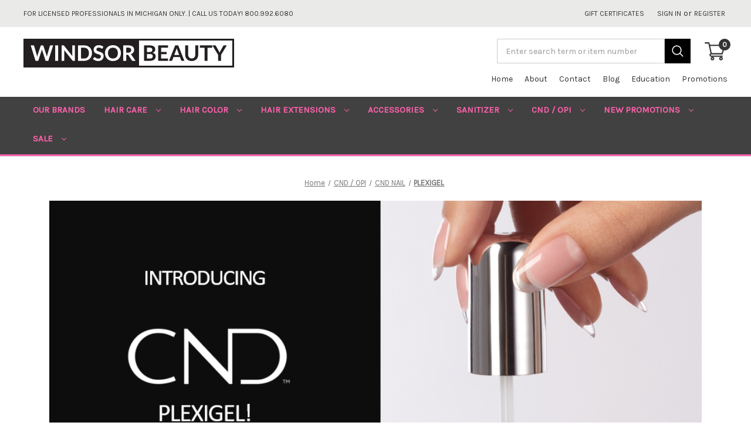

--- FILE ---
content_type: text/html; charset=UTF-8
request_url: https://windsorbeauty.com/skin-care/cnd-nail/plexigel/
body_size: 13875
content:



<!DOCTYPE html>
<html class="no-js" lang="en">
    <head>
        <title>CND / OPI - CND NAIL - PLEXIGEL - Page 1 - WINDSOR BEAUTY</title>
        <link rel="dns-prefetch preconnect" href="https://cdn11.bigcommerce.com/s-5txyvikk" crossorigin><link rel="dns-prefetch preconnect" href="https://fonts.googleapis.com/" crossorigin><link rel="dns-prefetch preconnect" href="https://fonts.gstatic.com/" crossorigin>
        <meta name="keywords" content="Professional Beauty Products for your salon, in Farmington Hills, Michigan. Windsor Beauty Supply 2012. Schwarzkopf Osis Michigan, Schwarzkopf Igora Michigan, Schwarzkopf Viviance Michigan, Schwarzkopf Bonacure Michigan, Schwarzkopf Personality Michigan, Alterna Hemp Michigan, Schwarzkopf Osis Grand Rapids, Schwarzkopf Igora Grand Rapids, Schwarzkopf Viviance Schwarzkopf Viviance Grand Rapids, Schwarzkopf Bonacure Grand Rapids, Schwarzkopf Personality Berkley, Alterna Hemp Fraser, Schwarzkopf Training Michigan, Hair color ,OPI Michigan, OPI Grand Rapids. Berkley Michigan, Fraser Michigan, Lambertville Michigan.Get Alterna, Schwarzkopf, Bonacure, OSIS, Keratin Complex, Eufora and OPI in Michigan"><link rel='canonical' href='https://windsorbeauty.com/skin-care/cnd-nail/plexigel/' /><meta name='platform' content='bigcommerce.stencil' />
        
                <link rel="next" href="https://windsorbeauty.com/skin-care/cnd-nail/plexigel/?page=2">


        <link href="https://cdn11.bigcommerce.com/s-5txyvikk/product_images/default_favicon.ico" rel="shortcut icon">
        <meta name="viewport" content="width=device-width, initial-scale=1, maximum-scale=1">

        <script>
            document.documentElement.className = document.documentElement.className.replace('no-js', 'js');
        </script>

        <script>
    function browserSupportsAllFeatures() {
        return window.Promise
            && window.fetch
            && window.URL
            && window.URLSearchParams
            && window.WeakMap
            // object-fit support
            && ('objectFit' in document.documentElement.style);
    }

    function loadScript(src) {
        var js = document.createElement('script');
        js.src = src;
        js.onerror = function () {
            console.error('Failed to load polyfill script ' + src);
        };
        document.head.appendChild(js);
    }

    if (!browserSupportsAllFeatures()) {
        loadScript('https://cdn11.bigcommerce.com/s-5txyvikk/stencil/f8807e40-f716-0138-e493-0242ac11000e/e/e90741f0-9000-013e-76e2-363941e20b3b/dist/theme-bundle.polyfills.js');
    }
</script>

        <script>
            window.lazySizesConfig = window.lazySizesConfig || {};
            window.lazySizesConfig.loadMode = 1;
        </script>
        <script async src="https://cdn11.bigcommerce.com/s-5txyvikk/stencil/f8807e40-f716-0138-e493-0242ac11000e/e/e90741f0-9000-013e-76e2-363941e20b3b/dist/theme-bundle.head_async.js"></script>

        <link href="https://fonts.googleapis.com/css?family=Montserrat:700,500,400%7CKarla:400&display=swap" rel="stylesheet">
        <link data-stencil-stylesheet href="https://cdn11.bigcommerce.com/s-5txyvikk/stencil/f8807e40-f716-0138-e493-0242ac11000e/e/e90741f0-9000-013e-76e2-363941e20b3b/css/theme-abf243c0-8191-013c-e926-36ea3ae6b30b.css" rel="stylesheet">
        
        <script type="text/javascript" src="https://code.jquery.com/jquery-1.9.1.min.js"></script>

        <!-- Start Tracking Code for analytics_googleanalytics -->

<!-- Global site tag (gtag.js) - Google Analytics -->
<script async src="https://www.googletagmanager.com/gtag/js?id=G-DBNCY3DLJM"></script>
<script>
  window.dataLayer = window.dataLayer || [];
  function gtag(){dataLayer.push(arguments);}
  gtag('js', new Date());

  gtag('config', 'G-DBNCY3DLJM');
</script>

<!-- End Tracking Code for analytics_googleanalytics -->


<script type="text/javascript">
var BCData = {};
</script>

<script nonce="">
(function () {
    var xmlHttp = new XMLHttpRequest();

    xmlHttp.open('POST', 'https://bes.gcp.data.bigcommerce.com/nobot');
    xmlHttp.setRequestHeader('Content-Type', 'application/json');
    xmlHttp.send('{"store_id":"829119","timezone_offset":"-5.0","timestamp":"2026-01-24T00:54:47.69300900Z","visit_id":"886e8604-c668-4b0b-b7b2-05fe78b6ac88","channel_id":1}');
})();
</script>

    </head>
    <body>
        <svg data-src="https://cdn11.bigcommerce.com/s-5txyvikk/stencil/f8807e40-f716-0138-e493-0242ac11000e/e/e90741f0-9000-013e-76e2-363941e20b3b/img/icon-sprite.svg" class="icons-svg-sprite"></svg>

        <a href="#main-content" class="skip-to-main-link">Skip to main content</a>
<header class="header" role="banner">
    <a href="#" class="mobileMenu-toggle" data-mobile-menu-toggle="menu">
        <span class="mobileMenu-toggleIcon">Toggle menu</span>
    </a>
    <nav class="navUser">
	<div class="navUser_inner">
        <div class="top_txt">FOR LICENSED PROFESSIONALS IN MICHIGAN ONLY. | CALL US TODAY! 800.992.6080</div>

    <ul class="navUser-section navUser-section--alt">
        <li class="navUser-item">
            <a class="navUser-action navUser-item--compare"
               href="/compare"
               data-compare-nav
               aria-label="Compare"
            >
                Compare <span class="countPill countPill--positive countPill--alt"></span>
            </a>
        </li>
        
            <li class="navUser-item">
                <a class="navUser-action"
                   href="/giftcertificates.php"
                   aria-label="Gift Certificates"
                >
                    Gift Certificates
                </a>
            </li>
        <li class="navUser-item navUser-item--account">
                <a class="navUser-action"
                   href="/login.php"
                   aria-label="Sign in"
                >
                    Sign in
                </a>
                    <span class="navUser-or">or</span>
                    <a class="navUser-action"
                       href="/login.php?action=create_account"
                       aria-label="Register"
                    >
                        Register
                    </a>
        </li>
    </ul>
    <div class="dropdown dropdown--quickSearch" id="quickSearch" aria-hidden="true" tabindex="-1" data-prevent-quick-search-close>
    </div>
    </div>
</nav>
    
    <div class="header_wrap">
        <div class="header_inner">
            <div class="leftbox logo_box">
                    <div class="header-logo">
                        <a href="https://windsorbeauty.com/" class="header-logo__link">
		<img class="header-logo-image-unknown-size" src="https://cdn11.bigcommerce.com/s-5txyvikk/images/stencil/original/logo_1425451219__83741.original.png" alt="WINDSOR BEAUTY" title="WINDSOR BEAUTY">
</a>
                    </div>
            </div>
            <div class="rightbox cart_box">
                <div class="header_search">
                    <form class="form" action="/search.php">
                        <input class="form-input" data-search-quick name="search_query" id="search_query" data-error-message="Search field cannot be empty." placeholder="Enter search term or item number" autocomplete="off">
                        <button type="submit" class="submit-button button icon">
                            <i class="icon"><svg><use xmlns:xlink="http://www.w3.org/1999/xlink" xlink:href="#icon-search"></use></svg></i>
                        </button>
                    </form>
                </div>
                <div class="header_cart">
                    <a class="navUser-action"
                       data-cart-preview
                       data-dropdown="cart-preview-dropdown"
                       data-options="align:right"
                       href="/cart.php"
                       aria-label="Cart with 0 items"
                    >
                        <span class="navUser-item-cartLabel"><i class="icon"><svg><use xmlns:xlink="http://www.w3.org/1999/xlink" xlink:href="#icon-cart"></use></svg></i></span>
                        <span class="countPill cart-quantity"></span>
                    </a>
        
                    <div class="dropdown-menu" id="cart-preview-dropdown" data-dropdown-content aria-hidden="true"></div>
                </div>
                <ul class="header_nav">
                    <li><a href="/">Home </a></li>
                    <li><a href="/about-us/">About</a></li>
                    <li><a href="/contact-us">Contact </a></li>
                    <li><a href="/blog">Blog </a></li>
                    <li><a href="/education-1/">Education</a></li>
                    <li><a href="/promotions/">Promotions</a></li>                                             
                </ul>
            </div>
        </div>
    </div>
    <div class="quick_search"><section class="quickSearchResults" data-bind="html: results"></section></div>
    <div class="navPages-container" id="menu" data-menu>
        <nav class="navPages">
    <div class="navPages-quickSearch">
        <div class="container">
    <form class="form" onsubmit="return false" data-url="/search.php" data-quick-search-form>
        <fieldset class="form-fieldset">
            <div class="form-field">
                <label class="is-srOnly" for=nav-menu-quick-search>Search</label>
                <input class="form-input"
                       data-search-quick
                       name=nav-menu-quick-search
                       id=nav-menu-quick-search
                       data-error-message="Search field cannot be empty."
                       placeholder="Search the store"
                       autocomplete="off"
                >
            </div>
        </fieldset>
    </form>
    <section class="quickSearchResults" data-bind="html: results"></section>
</div>
    </div>
    <ul class="navPages-list navPages-list-depth-max">
            <li class="navPages-item">
                    <a class="navPages-action"
       href="https://windsorbeauty.com/our-brands-1/"
       aria-label="Our Brands"
    >
        Our Brands
    </a>
            </li>
            <li class="navPages-item">
                    <a class="navPages-action navPages-action-depth-max has-subMenu is-root"
       href="https://windsorbeauty.com/hair-care/"
       data-collapsible="navPages-1010"
       aria-label="Hair Care"
    >
        Hair Care
        <i class="icon navPages-action-moreIcon" aria-hidden="true">
            <svg><use xlink:href="#icon-chevron-down" /></svg>
        </i>
    </a>
    <div class="navPage-subMenu navPage-subMenu-horizontal" id="navPages-1010" aria-hidden="true" tabindex="-1">
    <ul class="navPage-subMenu-list">
        <li class="navPage-subMenu-item-parent">
            <a class="navPage-subMenu-action navPages-action navPages-action-depth-max" href="https://windsorbeauty.com/hair-care/">All Hair Care</a>
        </li>
            <li class="navPage-subMenu-item-child">
                    <a class="navPage-subMenu-action navPages-action" href="https://windsorbeauty.com/hair-care/abba/">Abba</a>
            </li>
            <li class="navPage-subMenu-item-child">
                    <a class="navPage-subMenu-action navPages-action navPages-action-depth-max has-subMenu" href="https://windsorbeauty.com/hair-care/alterna-hair-care/" data-collapsible="navPages-1186">
                        Alterna Hair Care<i class="icon navPages-action-moreIcon" aria-hidden="true"><svg><use xlink:href="#icon-chevron-down" /></svg></i>
                    </a>
                    <div class="navPage-subMenu navPage-subMenu-horizontal" id="navPages-1186" aria-hidden="true" tabindex="-1">
    <ul class="navPage-subMenu-list">
        <li class="navPage-subMenu-item-parent">
            <a class="navPage-subMenu-action navPages-action navPages-action-depth-max" href="https://windsorbeauty.com/hair-care/alterna-hair-care/">All Alterna Hair Care</a>
        </li>
            <li class="navPage-subMenu-item-child">
                    <a class="navPage-subMenu-action navPages-action" href="https://windsorbeauty.com/hair-care/alterna-hair-care/caviar-anti-aging-replenishing-moisture/">CAVIAR Anti-Aging Replenishing Moisture</a>
            </li>
            <li class="navPage-subMenu-item-child">
                    <a class="navPage-subMenu-action navPages-action" href="https://windsorbeauty.com/hair-care/alterna-hair-care/clinical-densifying/">Clinical Densifying</a>
            </li>
            <li class="navPage-subMenu-item-child">
                    <a class="navPage-subMenu-action navPages-action" href="https://windsorbeauty.com/hair-care/alterna-hair-care/infinite-color-hold/">Infinite Color Hold</a>
            </li>
            <li class="navPage-subMenu-item-child">
                    <a class="navPage-subMenu-action navPages-action" href="https://windsorbeauty.com/hair-care/alterna-hair-care/multiplying-volume/">Multiplying Volume</a>
            </li>
            <li class="navPage-subMenu-item-child">
                    <a class="navPage-subMenu-action navPages-action" href="https://windsorbeauty.com/hair-care/alterna-hair-care/my-hair-my-canvas/">MY HAIR MY CANVAS</a>
            </li>
            <li class="navPage-subMenu-item-child">
                    <a class="navPage-subMenu-action navPages-action" href="https://windsorbeauty.com/hair-care/alterna-hair-care/replenishing-moisture/">Replenishing Moisture</a>
            </li>
            <li class="navPage-subMenu-item-child">
                    <a class="navPage-subMenu-action navPages-action" href="https://windsorbeauty.com/hair-care/alterna-hair-care/restructuring-bond-repair/">Restructuring Bond Repair</a>
            </li>
            <li class="navPage-subMenu-item-child">
                    <a class="navPage-subMenu-action navPages-action" href="https://windsorbeauty.com/hair-care/alterna-hair-care/scalp-care/">scalp care</a>
            </li>
            <li class="navPage-subMenu-item-child">
                    <a class="navPage-subMenu-action navPages-action" href="https://windsorbeauty.com/hair-care/alterna-hair-care/smoothing-anti-frizz/">Smoothing Anti-Frizz</a>
            </li>
            <li class="navPage-subMenu-item-child">
                    <a class="navPage-subMenu-action navPages-action" href="https://windsorbeauty.com/hair-care/alterna-hair-care/style/">Style</a>
            </li>
            <li class="navPage-subMenu-item-child">
                    <a class="navPage-subMenu-action navPages-action" href="https://windsorbeauty.com/hair-care/alterna-hair-care/ten/">Ten</a>
            </li>
    </ul>
</div>
            </li>
            <li class="navPage-subMenu-item-child">
                    <a class="navPage-subMenu-action navPages-action navPages-action-depth-max has-subMenu" href="https://windsorbeauty.com/hair-care/aluram/" data-collapsible="navPages-1245">
                        ALURAM<i class="icon navPages-action-moreIcon" aria-hidden="true"><svg><use xlink:href="#icon-chevron-down" /></svg></i>
                    </a>
                    <div class="navPage-subMenu navPage-subMenu-horizontal" id="navPages-1245" aria-hidden="true" tabindex="-1">
    <ul class="navPage-subMenu-list">
        <li class="navPage-subMenu-item-parent">
            <a class="navPage-subMenu-action navPages-action navPages-action-depth-max" href="https://windsorbeauty.com/hair-care/aluram/">All ALURAM</a>
        </li>
            <li class="navPage-subMenu-item-child">
                    <a class="navPage-subMenu-action navPages-action" href="https://windsorbeauty.com/hair-care/aluram/body-and-hand/">Body and Hand</a>
            </li>
            <li class="navPage-subMenu-item-child">
                    <a class="navPage-subMenu-action navPages-action" href="https://windsorbeauty.com/hair-care/aluram/shampoo-conditioner/">SHAMPOO &amp; CONDITIONER</a>
            </li>
            <li class="navPage-subMenu-item-child">
                    <a class="navPage-subMenu-action navPages-action" href="https://windsorbeauty.com/hair-care/aluram/styling/">STYLING</a>
            </li>
    </ul>
</div>
            </li>
            <li class="navPage-subMenu-item-child">
                    <a class="navPage-subMenu-action navPages-action navPages-action-depth-max has-subMenu" href="https://windsorbeauty.com/hair-care/american-crew/" data-collapsible="navPages-1289">
                        American Crew<i class="icon navPages-action-moreIcon" aria-hidden="true"><svg><use xlink:href="#icon-chevron-down" /></svg></i>
                    </a>
                    <div class="navPage-subMenu navPage-subMenu-horizontal" id="navPages-1289" aria-hidden="true" tabindex="-1">
    <ul class="navPage-subMenu-list">
        <li class="navPage-subMenu-item-parent">
            <a class="navPage-subMenu-action navPages-action navPages-action-depth-max" href="https://windsorbeauty.com/hair-care/american-crew/">All American Crew</a>
        </li>
            <li class="navPage-subMenu-item-child">
                    <a class="navPage-subMenu-action navPages-action" href="https://windsorbeauty.com/hair-care/american-crew/beard/">Beard</a>
            </li>
            <li class="navPage-subMenu-item-child">
                    <a class="navPage-subMenu-action navPages-action" href="https://windsorbeauty.com/hair-care/american-crew/blend-hair-color/">Blend / Hair Color</a>
            </li>
            <li class="navPage-subMenu-item-child">
                    <a class="navPage-subMenu-action navPages-action" href="https://windsorbeauty.com/hair-care/american-crew/color/">COLOR</a>
            </li>
            <li class="navPage-subMenu-item-child">
                    <a class="navPage-subMenu-action navPages-action" href="https://windsorbeauty.com/hair-care/american-crew/fragrance/">Fragrance</a>
            </li>
            <li class="navPage-subMenu-item-child">
                    <a class="navPage-subMenu-action navPages-action" href="https://windsorbeauty.com/hair-care/american-crew/shampoo-conditioner/">Shampoo &amp; Conditioner</a>
            </li>
            <li class="navPage-subMenu-item-child">
                    <a class="navPage-subMenu-action navPages-action" href="https://windsorbeauty.com/hair-care/american-crew/shaving-skincare/">Shaving Skincare</a>
            </li>
            <li class="navPage-subMenu-item-child">
                    <a class="navPage-subMenu-action navPages-action" href="https://windsorbeauty.com/hair-care/american-crew/styling/">Styling</a>
            </li>
    </ul>
</div>
            </li>
            <li class="navPage-subMenu-item-child">
                    <a class="navPage-subMenu-action navPages-action" href="https://windsorbeauty.com/hair-care/bleach/">Bleach</a>
            </li>
            <li class="navPage-subMenu-item-child">
                    <a class="navPage-subMenu-action navPages-action" href="https://windsorbeauty.com/hair-care/ds-laboratories/">DS Laboratories</a>
            </li>
            <li class="navPage-subMenu-item-child">
                    <a class="navPage-subMenu-action navPages-action" href="https://windsorbeauty.com/hair-care/exo-grow/">Exo-Grow</a>
            </li>
            <li class="navPage-subMenu-item-child">
                    <a class="navPage-subMenu-action navPages-action" href="https://windsorbeauty.com/hair-care/hair-candy-biotin-vitamins/">Hair Candy Biotin</a>
            </li>
            <li class="navPage-subMenu-item-child">
                    <a class="navPage-subMenu-action navPages-action navPages-action-depth-max has-subMenu" href="https://windsorbeauty.com/hair-care/its-a-10/" data-collapsible="navPages-1210">
                        It&#x27;s a 10<i class="icon navPages-action-moreIcon" aria-hidden="true"><svg><use xlink:href="#icon-chevron-down" /></svg></i>
                    </a>
                    <div class="navPage-subMenu navPage-subMenu-horizontal" id="navPages-1210" aria-hidden="true" tabindex="-1">
    <ul class="navPage-subMenu-list">
        <li class="navPage-subMenu-item-parent">
            <a class="navPage-subMenu-action navPages-action navPages-action-depth-max" href="https://windsorbeauty.com/hair-care/its-a-10/">All It&#x27;s a 10</a>
        </li>
            <li class="navPage-subMenu-item-child">
                    <a class="navPage-subMenu-action navPages-action" href="https://windsorbeauty.com/hair-care/its-a-10/blonde/">BLONDE</a>
            </li>
            <li class="navPage-subMenu-item-child">
                    <a class="navPage-subMenu-action navPages-action" href="https://windsorbeauty.com/hair-care/its-a-10/blow-dry/">BLOW DRY</a>
            </li>
            <li class="navPage-subMenu-item-child">
                    <a class="navPage-subMenu-action navPages-action" href="https://windsorbeauty.com/hair-care/its-a-10/brushes/">BRUSHES</a>
            </li>
            <li class="navPage-subMenu-item-child">
                    <a class="navPage-subMenu-action navPages-action" href="https://windsorbeauty.com/hair-care/its-a-10/coily/">COILY</a>
            </li>
            <li class="navPage-subMenu-item-child">
                    <a class="navPage-subMenu-action navPages-action" href="https://windsorbeauty.com/hair-care/its-a-10/conditioning-collection/">CONDITIONING COLLECTION</a>
            </li>
            <li class="navPage-subMenu-item-child">
                    <a class="navPage-subMenu-action navPages-action" href="https://windsorbeauty.com/hair-care/its-a-10/keratin-collection/">KERATIN COLLECTION</a>
            </li>
            <li class="navPage-subMenu-item-child">
                    <a class="navPage-subMenu-action navPages-action" href="https://windsorbeauty.com/hair-care/its-a-10/mens/">MEN&#x27;S</a>
            </li>
            <li class="navPage-subMenu-item-child">
                    <a class="navPage-subMenu-action navPages-action" href="https://windsorbeauty.com/hair-care/its-a-10/scalp-restore/">Scalp Restore</a>
            </li>
            <li class="navPage-subMenu-item-child">
                    <a class="navPage-subMenu-action navPages-action" href="https://windsorbeauty.com/hair-care/its-a-10/silk-express/">SILK EXPRESS</a>
            </li>
            <li class="navPage-subMenu-item-child">
                    <a class="navPage-subMenu-action navPages-action" href="https://windsorbeauty.com/hair-care/its-a-10/styling/">STYLING</a>
            </li>
            <li class="navPage-subMenu-item-child">
                    <a class="navPage-subMenu-action navPages-action" href="https://windsorbeauty.com/hair-care/its-a-10/volumizing/">VOLUMIZING</a>
            </li>
    </ul>
</div>
            </li>
            <li class="navPage-subMenu-item-child">
                    <a class="navPage-subMenu-action navPages-action" href="https://windsorbeauty.com/hair-care/joon-persian-secrets/">JOON PERSIAN SECRETS</a>
            </li>
            <li class="navPage-subMenu-item-child">
                    <a class="navPage-subMenu-action navPages-action navPages-action-depth-max has-subMenu" href="https://windsorbeauty.com/hair-care/kenra/" data-collapsible="navPages-1413">
                        Kenra<i class="icon navPages-action-moreIcon" aria-hidden="true"><svg><use xlink:href="#icon-chevron-down" /></svg></i>
                    </a>
                    <div class="navPage-subMenu navPage-subMenu-horizontal" id="navPages-1413" aria-hidden="true" tabindex="-1">
    <ul class="navPage-subMenu-list">
        <li class="navPage-subMenu-item-parent">
            <a class="navPage-subMenu-action navPages-action navPages-action-depth-max" href="https://windsorbeauty.com/hair-care/kenra/">All Kenra</a>
        </li>
            <li class="navPage-subMenu-item-child">
                    <a class="navPage-subMenu-action navPages-action" href="https://windsorbeauty.com/hair-care/kenra/platinum-care-styling/">Platinum Care &amp; Styling</a>
            </li>
            <li class="navPage-subMenu-item-child">
                    <a class="navPage-subMenu-action navPages-action" href="https://windsorbeauty.com/hair-care/kenra/shampoo-and-conditioner/">Shampoo and Conditioner</a>
            </li>
            <li class="navPage-subMenu-item-child">
                    <a class="navPage-subMenu-action navPages-action" href="https://windsorbeauty.com/hair-care/kenra/styling/">Styling</a>
            </li>
    </ul>
</div>
            </li>
            <li class="navPage-subMenu-item-child">
                    <a class="navPage-subMenu-action navPages-action navPages-action-depth-max has-subMenu" href="https://windsorbeauty.com/hair-care/keratin-complex-1/" data-collapsible="navPages-1195">
                        Keratin Complex<i class="icon navPages-action-moreIcon" aria-hidden="true"><svg><use xlink:href="#icon-chevron-down" /></svg></i>
                    </a>
                    <div class="navPage-subMenu navPage-subMenu-horizontal" id="navPages-1195" aria-hidden="true" tabindex="-1">
    <ul class="navPage-subMenu-list">
        <li class="navPage-subMenu-item-parent">
            <a class="navPage-subMenu-action navPages-action navPages-action-depth-max" href="https://windsorbeauty.com/hair-care/keratin-complex-1/">All Keratin Complex</a>
        </li>
            <li class="navPage-subMenu-item-child">
                    <a class="navPage-subMenu-action navPages-action" href="https://windsorbeauty.com/hair-care/keratin-complex/hair-care/">Hair Care</a>
            </li>
            <li class="navPage-subMenu-item-child">
                    <a class="navPage-subMenu-action navPages-action" href="https://windsorbeauty.com/hair-care/keratin-complex/treatment/">Treatment</a>
            </li>
    </ul>
</div>
            </li>
            <li class="navPage-subMenu-item-child">
                    <a class="navPage-subMenu-action navPages-action navPages-action-depth-max has-subMenu" href="https://windsorbeauty.com/hair-care/lisn/" data-collapsible="navPages-1238">
                        LIS&#x27;N<i class="icon navPages-action-moreIcon" aria-hidden="true"><svg><use xlink:href="#icon-chevron-down" /></svg></i>
                    </a>
                    <div class="navPage-subMenu navPage-subMenu-horizontal" id="navPages-1238" aria-hidden="true" tabindex="-1">
    <ul class="navPage-subMenu-list">
        <li class="navPage-subMenu-item-parent">
            <a class="navPage-subMenu-action navPages-action navPages-action-depth-max" href="https://windsorbeauty.com/hair-care/lisn/">All LIS&#x27;N</a>
        </li>
            <li class="navPage-subMenu-item-child">
                    <a class="navPage-subMenu-action navPages-action" href="https://windsorbeauty.com/hair-care/lisn/lotion-body-wash/">LOTION &amp; BODY WASH</a>
            </li>
            <li class="navPage-subMenu-item-child">
                    <a class="navPage-subMenu-action navPages-action" href="https://windsorbeauty.com/hair-care/lisn/shampoo-conditioner/">SHAMPOO &amp; CONDITIONER</a>
            </li>
            <li class="navPage-subMenu-item-child">
                    <a class="navPage-subMenu-action navPages-action" href="https://windsorbeauty.com/hair-care/lisn/styling/">STYLING</a>
            </li>
    </ul>
</div>
            </li>
            <li class="navPage-subMenu-item-child">
                    <a class="navPage-subMenu-action navPages-action navPages-action-depth-max has-subMenu" href="https://windsorbeauty.com/hair-care/malibu-c/" data-collapsible="navPages-1233">
                        Malibu C<i class="icon navPages-action-moreIcon" aria-hidden="true"><svg><use xlink:href="#icon-chevron-down" /></svg></i>
                    </a>
                    <div class="navPage-subMenu navPage-subMenu-horizontal" id="navPages-1233" aria-hidden="true" tabindex="-1">
    <ul class="navPage-subMenu-list">
        <li class="navPage-subMenu-item-parent">
            <a class="navPage-subMenu-action navPages-action navPages-action-depth-max" href="https://windsorbeauty.com/hair-care/malibu-c/">All Malibu C</a>
        </li>
            <li class="navPage-subMenu-item-child">
                    <a class="navPage-subMenu-action navPages-action" href="https://windsorbeauty.com/hair-care/malibu-c/wellness-hair-remedy/">Wellness Hair Remedy</a>
            </li>
            <li class="navPage-subMenu-item-child">
                    <a class="navPage-subMenu-action navPages-action" href="https://windsorbeauty.com/hair-care/malibu-c/wellness-shampoo-conditioner/">Wellness Shampoo &amp; Conditioner </a>
            </li>
    </ul>
</div>
            </li>
            <li class="navPage-subMenu-item-child">
                    <a class="navPage-subMenu-action navPages-action navPages-action-depth-max has-subMenu" href="https://windsorbeauty.com/hair-care/oligo/" data-collapsible="navPages-1184">
                        Oligo<i class="icon navPages-action-moreIcon" aria-hidden="true"><svg><use xlink:href="#icon-chevron-down" /></svg></i>
                    </a>
                    <div class="navPage-subMenu navPage-subMenu-horizontal" id="navPages-1184" aria-hidden="true" tabindex="-1">
    <ul class="navPage-subMenu-list">
        <li class="navPage-subMenu-item-parent">
            <a class="navPage-subMenu-action navPages-action navPages-action-depth-max" href="https://windsorbeauty.com/hair-care/oligo/">All Oligo</a>
        </li>
            <li class="navPage-subMenu-item-child">
                    <a class="navPage-subMenu-action navPages-action" href="https://windsorbeauty.com/hair-care/oligo/alcove/">Alcove</a>
            </li>
            <li class="navPage-subMenu-item-child">
                    <a class="navPage-subMenu-action navPages-action" href="https://windsorbeauty.com/hair-care/oligo/blacklight/">Blacklight</a>
            </li>
            <li class="navPage-subMenu-item-child">
                    <a class="navPage-subMenu-action navPages-action" href="https://windsorbeauty.com/hair-care/oligo/calura/">Calura</a>
            </li>
            <li class="navPage-subMenu-item-child">
                    <a class="navPage-subMenu-action navPages-action" href="https://windsorbeauty.com/hair-care/oligo/calura-men/">Calura Men</a>
            </li>
            <li class="navPage-subMenu-item-child">
                    <a class="navPage-subMenu-action navPages-action" href="https://windsorbeauty.com/hair-care/oligo/waves-perms/">Waves/Perms</a>
            </li>
    </ul>
</div>
            </li>
            <li class="navPage-subMenu-item-child">
                    <a class="navPage-subMenu-action navPages-action navPages-action-depth-max has-subMenu" href="https://windsorbeauty.com/hair-care/pure-brazilian/" data-collapsible="navPages-1358">
                        Pure Brazilian<i class="icon navPages-action-moreIcon" aria-hidden="true"><svg><use xlink:href="#icon-chevron-down" /></svg></i>
                    </a>
                    <div class="navPage-subMenu navPage-subMenu-horizontal" id="navPages-1358" aria-hidden="true" tabindex="-1">
    <ul class="navPage-subMenu-list">
        <li class="navPage-subMenu-item-parent">
            <a class="navPage-subMenu-action navPages-action navPages-action-depth-max" href="https://windsorbeauty.com/hair-care/pure-brazilian/">All Pure Brazilian</a>
        </li>
            <li class="navPage-subMenu-item-child">
                    <a class="navPage-subMenu-action navPages-action" href="https://windsorbeauty.com/hair-care/pure-brazilian/home-care/">Home Care</a>
            </li>
            <li class="navPage-subMenu-item-child">
                    <a class="navPage-subMenu-action navPages-action" href="https://windsorbeauty.com/hair-care/pure-brazilian/treatments/">Treatments</a>
            </li>
    </ul>
</div>
            </li>
            <li class="navPage-subMenu-item-child">
                    <a class="navPage-subMenu-action navPages-action navPages-action-depth-max has-subMenu" href="https://windsorbeauty.com/hair-care/reuzel/" data-collapsible="navPages-1199">
                        Reuzel<i class="icon navPages-action-moreIcon" aria-hidden="true"><svg><use xlink:href="#icon-chevron-down" /></svg></i>
                    </a>
                    <div class="navPage-subMenu navPage-subMenu-horizontal" id="navPages-1199" aria-hidden="true" tabindex="-1">
    <ul class="navPage-subMenu-list">
        <li class="navPage-subMenu-item-parent">
            <a class="navPage-subMenu-action navPages-action navPages-action-depth-max" href="https://windsorbeauty.com/hair-care/reuzel/">All Reuzel</a>
        </li>
            <li class="navPage-subMenu-item-child">
                    <a class="navPage-subMenu-action navPages-action" href="https://windsorbeauty.com/hair-care/reuzel/beard-shave/">Beard/Shave</a>
            </li>
            <li class="navPage-subMenu-item-child">
                    <a class="navPage-subMenu-action navPages-action" href="https://windsorbeauty.com/hair-care/reuzel/deals/">Deals</a>
            </li>
            <li class="navPage-subMenu-item-child">
                    <a class="navPage-subMenu-action navPages-action" href="https://windsorbeauty.com/hair-care/reuzel/pomades/">Pomades</a>
            </li>
            <li class="navPage-subMenu-item-child">
                    <a class="navPage-subMenu-action navPages-action" href="https://windsorbeauty.com/hair-care/reuzel/shampoo-conditioner/">Shampoo &amp; Conditioner</a>
            </li>
            <li class="navPage-subMenu-item-child">
                    <a class="navPage-subMenu-action navPages-action" href="https://windsorbeauty.com/hair-care/reuzel/skincare-for-men/">SKINCARE FOR MEN</a>
            </li>
            <li class="navPage-subMenu-item-child">
                    <a class="navPage-subMenu-action navPages-action" href="https://windsorbeauty.com/hair-care/reuzel/tat/">TAT</a>
            </li>
            <li class="navPage-subMenu-item-child">
                    <a class="navPage-subMenu-action navPages-action" href="https://windsorbeauty.com/hair-care/reuzel/tonics/">Tonics</a>
            </li>
    </ul>
</div>
            </li>
            <li class="navPage-subMenu-item-child">
                    <a class="navPage-subMenu-action navPages-action" href="https://windsorbeauty.com/hair-care/club-roots/">Roots Professional</a>
            </li>
            <li class="navPage-subMenu-item-child">
                    <a class="navPage-subMenu-action navPages-action navPages-action-depth-max has-subMenu" href="https://windsorbeauty.com/hair-care/sexyhair/" data-collapsible="navPages-1346">
                        SEXYHAIR<i class="icon navPages-action-moreIcon" aria-hidden="true"><svg><use xlink:href="#icon-chevron-down" /></svg></i>
                    </a>
                    <div class="navPage-subMenu navPage-subMenu-horizontal" id="navPages-1346" aria-hidden="true" tabindex="-1">
    <ul class="navPage-subMenu-list">
        <li class="navPage-subMenu-item-parent">
            <a class="navPage-subMenu-action navPages-action navPages-action-depth-max" href="https://windsorbeauty.com/hair-care/sexyhair/">All SEXYHAIR</a>
        </li>
            <li class="navPage-subMenu-item-child">
                    <a class="navPage-subMenu-action navPages-action" href="https://windsorbeauty.com/hair-care/sexyhair/artistrypro/">ArtistryPRO</a>
            </li>
            <li class="navPage-subMenu-item-child">
                    <a class="navPage-subMenu-action navPages-action" href="https://windsorbeauty.com/hair-care/sexyhair/promotions/">PROMOTIONS</a>
            </li>
            <li class="navPage-subMenu-item-child">
                    <a class="navPage-subMenu-action navPages-action" href="https://windsorbeauty.com/hair-care/sexyhair/style/">STYLE</a>
            </li>
            <li class="navPage-subMenu-item-child">
                    <a class="navPage-subMenu-action navPages-action" href="https://windsorbeauty.com/hair-care/sexyhair/texture/">TEXTURE</a>
            </li>
            <li class="navPage-subMenu-item-child">
                    <a class="navPage-subMenu-action navPages-action" href="https://windsorbeauty.com/hair-care/sexyhair/big/">BIG</a>
            </li>
            <li class="navPage-subMenu-item-child">
                    <a class="navPage-subMenu-action navPages-action" href="https://windsorbeauty.com/hair-care/sexyhair/blonde/">BLONDE</a>
            </li>
            <li class="navPage-subMenu-item-child">
                    <a class="navPage-subMenu-action navPages-action" href="https://windsorbeauty.com/hair-care/sexyhair/calm/">CALM</a>
            </li>
            <li class="navPage-subMenu-item-child">
                    <a class="navPage-subMenu-action navPages-action" href="https://windsorbeauty.com/healthy/">HEALTHY</a>
            </li>
    </ul>
</div>
            </li>
            <li class="navPage-subMenu-item-child">
                    <a class="navPage-subMenu-action navPages-action navPages-action-depth-max has-subMenu" href="https://windsorbeauty.com/hair-care/schwarzkopf/" data-collapsible="navPages-1072">
                        Schwarzkopf<i class="icon navPages-action-moreIcon" aria-hidden="true"><svg><use xlink:href="#icon-chevron-down" /></svg></i>
                    </a>
                    <div class="navPage-subMenu navPage-subMenu-horizontal" id="navPages-1072" aria-hidden="true" tabindex="-1">
    <ul class="navPage-subMenu-list">
        <li class="navPage-subMenu-item-parent">
            <a class="navPage-subMenu-action navPages-action navPages-action-depth-max" href="https://windsorbeauty.com/hair-care/schwarzkopf/">All Schwarzkopf</a>
        </li>
            <li class="navPage-subMenu-item-child">
                    <a class="navPage-subMenu-action navPages-action" href="https://windsorbeauty.com/default-category/hair-care/schwarzkopf/bc-bonacure/">BC Bonacure</a>
            </li>
            <li class="navPage-subMenu-item-child">
                    <a class="navPage-subMenu-action navPages-action" href="https://windsorbeauty.com/hair-care/schwarzkopf/blondme/">BlondMe</a>
            </li>
            <li class="navPage-subMenu-item-child">
                    <a class="navPage-subMenu-action navPages-action" href="https://windsorbeauty.com/hair-care/schwarzkopf/chroma-id/">Chroma ID</a>
            </li>
            <li class="navPage-subMenu-item-child">
                    <a class="navPage-subMenu-action navPages-action" href="https://windsorbeauty.com/hair-care/schwarzkopf/fiber-clinix/">FIBER CLINIX</a>
            </li>
            <li class="navPage-subMenu-item-child">
                    <a class="navPage-subMenu-action navPages-action" href="https://windsorbeauty.com/hair-care/schwarzkopf/fiberplex/">FiberPlex</a>
            </li>
            <li class="navPage-subMenu-item-child">
                    <a class="navPage-subMenu-action navPages-action" href="https://windsorbeauty.com/hair-care/schwarzkopf/fibre-force/">FIBRE FORCE</a>
            </li>
            <li class="navPage-subMenu-item-child">
                    <a class="navPage-subMenu-action navPages-action" href="https://windsorbeauty.com/hair-color/schwarzkopf/new-osis/">NEW OSIS</a>
            </li>
            <li class="navPage-subMenu-item-child">
                    <a class="navPage-subMenu-action navPages-action" href="https://windsorbeauty.com/default-category/hair-care/schwarzkopf/osis/">OSIS</a>
            </li>
            <li class="navPage-subMenu-item-child">
                    <a class="navPage-subMenu-action navPages-action" href="https://windsorbeauty.com/hair-care/schwarzkopf/q10/">Q10</a>
            </li>
    </ul>
</div>
            </li>
            <li class="navPage-subMenu-item-child">
                    <a class="navPage-subMenu-action navPages-action navPages-action-depth-max has-subMenu" href="https://windsorbeauty.com/hair-care/sexy-hair/" data-collapsible="navPages-1039">
                        Sexy Hair<i class="icon navPages-action-moreIcon" aria-hidden="true"><svg><use xlink:href="#icon-chevron-down" /></svg></i>
                    </a>
                    <div class="navPage-subMenu navPage-subMenu-horizontal" id="navPages-1039" aria-hidden="true" tabindex="-1">
    <ul class="navPage-subMenu-list">
        <li class="navPage-subMenu-item-parent">
            <a class="navPage-subMenu-action navPages-action navPages-action-depth-max" href="https://windsorbeauty.com/hair-care/sexy-hair/">All Sexy Hair</a>
        </li>
            <li class="navPage-subMenu-item-child">
                    <a class="navPage-subMenu-action navPages-action" href="https://windsorbeauty.com/hair-care/sunlights/">Sunlights</a>
            </li>
            <li class="navPage-subMenu-item-child">
                    <a class="navPage-subMenu-action navPages-action" href="https://windsorbeauty.com/hair-care/sexy-hair/artistrypro/">Artistrypro</a>
            </li>
            <li class="navPage-subMenu-item-child">
                    <a class="navPage-subMenu-action navPages-action" href="https://windsorbeauty.com/hair-care/sexy-hair/big-sexy/">Big Sexy</a>
            </li>
            <li class="navPage-subMenu-item-child">
                    <a class="navPage-subMenu-action navPages-action" href="https://windsorbeauty.com/default-category/hair-care/sexy-hair/big-sexy-hair/">Blonde Sexy</a>
            </li>
            <li class="navPage-subMenu-item-child">
                    <a class="navPage-subMenu-action navPages-action" href="https://windsorbeauty.com/hair-care/sexy-hair/sexy-calm/">Calm Sexy Hair CBD </a>
            </li>
            <li class="navPage-subMenu-item-child">
                    <a class="navPage-subMenu-action navPages-action" href="https://windsorbeauty.com/default-category/hair-care/sexy-hair/curly-sexy-hair/">Curly Sexy</a>
            </li>
            <li class="navPage-subMenu-item-child">
                    <a class="navPage-subMenu-action navPages-action" href="https://windsorbeauty.com/default-category/hair-care/sexy-hair/healthy-sexy-hair/">Healthy Sexy</a>
            </li>
            <li class="navPage-subMenu-item-child">
                    <a class="navPage-subMenu-action navPages-action" href="https://windsorbeauty.com/hair-care/sexy-hair/strong-sexy-hair/">Hot Sexy Hair</a>
            </li>
            <li class="navPage-subMenu-item-child">
                    <a class="navPage-subMenu-action navPages-action" href="https://windsorbeauty.com/default-category/hair-care/sexy-hair/aero-tan/">Smooth Sexy</a>
            </li>
            <li class="navPage-subMenu-item-child">
                    <a class="navPage-subMenu-action navPages-action" href="https://windsorbeauty.com/default-category/hair-care/sexy-hair/silky-sexy-hair/">Strong Sexy Hair</a>
            </li>
            <li class="navPage-subMenu-item-child">
                    <a class="navPage-subMenu-action navPages-action" href="https://windsorbeauty.com/default-category/hair-care/sexy-hair/short-sexy-hair/">Style Sexy Hair</a>
            </li>
            <li class="navPage-subMenu-item-child">
                    <a class="navPage-subMenu-action navPages-action" href="https://windsorbeauty.com/hair-care/sexy-hair/long-sexy-hair/">Texture Sexy</a>
            </li>
            <li class="navPage-subMenu-item-child">
                    <a class="navPage-subMenu-action navPages-action" href="https://windsorbeauty.com/default-category/hair-care/sexy-hair/pink-caring-is-sexy/">Vibrant Sexy Hair</a>
            </li>
    </ul>
</div>
            </li>
            <li class="navPage-subMenu-item-child">
                    <a class="navPage-subMenu-action navPages-action" href="https://windsorbeauty.com/hair-care/silky/">Silky</a>
            </li>
            <li class="navPage-subMenu-item-child">
                    <a class="navPage-subMenu-action navPages-action navPages-action-depth-max has-subMenu" href="https://windsorbeauty.com/hair-care/vanish/" data-collapsible="navPages-1040">
                        Vanish<i class="icon navPages-action-moreIcon" aria-hidden="true"><svg><use xlink:href="#icon-chevron-down" /></svg></i>
                    </a>
                    <div class="navPage-subMenu navPage-subMenu-horizontal" id="navPages-1040" aria-hidden="true" tabindex="-1">
    <ul class="navPage-subMenu-list">
        <li class="navPage-subMenu-item-parent">
            <a class="navPage-subMenu-action navPages-action navPages-action-depth-max" href="https://windsorbeauty.com/hair-care/vanish/">All Vanish</a>
        </li>
            <li class="navPage-subMenu-item-child">
                    <a class="navPage-subMenu-action navPages-action" href="https://windsorbeauty.com/hair-care/white-sands/">White Sands</a>
            </li>
    </ul>
</div>
            </li>
    </ul>
</div>
            </li>
            <li class="navPages-item">
                    <a class="navPages-action navPages-action-depth-max has-subMenu is-root"
       href="https://windsorbeauty.com/hair-color/"
       data-collapsible="navPages-1079"
       aria-label="Hair Color"
    >
        Hair Color
        <i class="icon navPages-action-moreIcon" aria-hidden="true">
            <svg><use xlink:href="#icon-chevron-down" /></svg>
        </i>
    </a>
    <div class="navPage-subMenu navPage-subMenu-horizontal" id="navPages-1079" aria-hidden="true" tabindex="-1">
    <ul class="navPage-subMenu-list">
        <li class="navPage-subMenu-item-parent">
            <a class="navPage-subMenu-action navPages-action navPages-action-depth-max" href="https://windsorbeauty.com/hair-color/">All Hair Color</a>
        </li>
            <li class="navPage-subMenu-item-child">
                    <a class="navPage-subMenu-action navPages-action navPages-action-depth-max has-subMenu" href="https://windsorbeauty.com/perm/" data-collapsible="navPages-1434">
                        Perm<i class="icon navPages-action-moreIcon" aria-hidden="true"><svg><use xlink:href="#icon-chevron-down" /></svg></i>
                    </a>
                    <div class="navPage-subMenu navPage-subMenu-horizontal" id="navPages-1434" aria-hidden="true" tabindex="-1">
    <ul class="navPage-subMenu-list">
        <li class="navPage-subMenu-item-parent">
            <a class="navPage-subMenu-action navPages-action navPages-action-depth-max" href="https://windsorbeauty.com/perm/">All Perm</a>
        </li>
            <li class="navPage-subMenu-item-child">
                    <a class="navPage-subMenu-action navPages-action" href="https://windsorbeauty.com/perm/zotos/">Zotos</a>
            </li>
    </ul>
</div>
            </li>
            <li class="navPage-subMenu-item-child">
                    <a class="navPage-subMenu-action navPages-action navPages-action-depth-max has-subMenu" href="https://windsorbeauty.com/hair-color/its-a-10/" data-collapsible="navPages-1419">
                        Its A 10<i class="icon navPages-action-moreIcon" aria-hidden="true"><svg><use xlink:href="#icon-chevron-down" /></svg></i>
                    </a>
                    <div class="navPage-subMenu navPage-subMenu-horizontal" id="navPages-1419" aria-hidden="true" tabindex="-1">
    <ul class="navPage-subMenu-list">
        <li class="navPage-subMenu-item-parent">
            <a class="navPage-subMenu-action navPages-action navPages-action-depth-max" href="https://windsorbeauty.com/hair-color/its-a-10/">All Its A 10</a>
        </li>
            <li class="navPage-subMenu-item-child">
                    <a class="navPage-subMenu-action navPages-action" href="https://windsorbeauty.com/hair-color/its-a-10/rewind-it/">Rewind It</a>
            </li>
    </ul>
</div>
            </li>
            <li class="navPage-subMenu-item-child">
                    <a class="navPage-subMenu-action navPages-action navPages-action-depth-max has-subMenu" href="https://windsorbeauty.com/hair-color/jks-color/" data-collapsible="navPages-1168">
                        JKS Color<i class="icon navPages-action-moreIcon" aria-hidden="true"><svg><use xlink:href="#icon-chevron-down" /></svg></i>
                    </a>
                    <div class="navPage-subMenu navPage-subMenu-horizontal" id="navPages-1168" aria-hidden="true" tabindex="-1">
    <ul class="navPage-subMenu-list">
        <li class="navPage-subMenu-item-parent">
            <a class="navPage-subMenu-action navPages-action navPages-action-depth-max" href="https://windsorbeauty.com/hair-color/jks-color/">All JKS Color</a>
        </li>
            <li class="navPage-subMenu-item-child">
                    <a class="navPage-subMenu-action navPages-action" href="https://windsorbeauty.com/hair-color/jks-color/liquid-hd-shades/"> Liquid HD Shades</a>
            </li>
            <li class="navPage-subMenu-item-child">
                    <a class="navPage-subMenu-action navPages-action" href="https://windsorbeauty.com/hair-color/jks-color/developers/">developers</a>
            </li>
    </ul>
</div>
            </li>
            <li class="navPage-subMenu-item-child">
                    <a class="navPage-subMenu-action navPages-action navPages-action-depth-max has-subMenu" href="https://windsorbeauty.com/hair-color/kenra/" data-collapsible="navPages-1416">
                        Kenra<i class="icon navPages-action-moreIcon" aria-hidden="true"><svg><use xlink:href="#icon-chevron-down" /></svg></i>
                    </a>
                    <div class="navPage-subMenu navPage-subMenu-horizontal" id="navPages-1416" aria-hidden="true" tabindex="-1">
    <ul class="navPage-subMenu-list">
        <li class="navPage-subMenu-item-parent">
            <a class="navPage-subMenu-action navPages-action navPages-action-depth-max" href="https://windsorbeauty.com/hair-color/kenra/">All Kenra</a>
        </li>
            <li class="navPage-subMenu-item-child">
                    <a class="navPage-subMenu-action navPages-action" href="https://windsorbeauty.com/hair-color/kenra/creatives/">Creatives</a>
            </li>
            <li class="navPage-subMenu-item-child">
                    <a class="navPage-subMenu-action navPages-action" href="https://windsorbeauty.com/hair-color/kenra/demi-color/">Demi Color</a>
            </li>
            <li class="navPage-subMenu-item-child">
                    <a class="navPage-subMenu-action navPages-action" href="https://windsorbeauty.com/hair-color/kenra/developers/">Developers</a>
            </li>
            <li class="navPage-subMenu-item-child">
                    <a class="navPage-subMenu-action navPages-action" href="https://windsorbeauty.com/hair-color/kenra/permanent-color/">Permanent Color</a>
            </li>
            <li class="navPage-subMenu-item-child">
                    <a class="navPage-subMenu-action navPages-action" href="https://windsorbeauty.com/hair-color/kenra/rapid-toners/">Rapid Toners</a>
            </li>
            <li class="navPage-subMenu-item-child">
                    <a class="navPage-subMenu-action navPages-action" href="https://windsorbeauty.com/hair-color/kenra/simply-blonde/">Simply Blonde</a>
            </li>
            <li class="navPage-subMenu-item-child">
                    <a class="navPage-subMenu-action navPages-action" href="https://windsorbeauty.com/hair-color/kenra/studio-style-express-color/">Studio Style Express Color</a>
            </li>
    </ul>
</div>
            </li>
            <li class="navPage-subMenu-item-child">
                    <a class="navPage-subMenu-action navPages-action navPages-action-depth-max has-subMenu" href="https://windsorbeauty.com/hair-color/oligo/" data-collapsible="navPages-1181">
                        Oligo<i class="icon navPages-action-moreIcon" aria-hidden="true"><svg><use xlink:href="#icon-chevron-down" /></svg></i>
                    </a>
                    <div class="navPage-subMenu navPage-subMenu-horizontal" id="navPages-1181" aria-hidden="true" tabindex="-1">
    <ul class="navPage-subMenu-list">
        <li class="navPage-subMenu-item-parent">
            <a class="navPage-subMenu-action navPages-action navPages-action-depth-max" href="https://windsorbeauty.com/hair-color/oligo/">All Oligo</a>
        </li>
            <li class="navPage-subMenu-item-child">
                    <a class="navPage-subMenu-action navPages-action" href="https://windsorbeauty.com/hair-color/oligo/blacklight/">Blacklight</a>
            </li>
            <li class="navPage-subMenu-item-child">
                    <a class="navPage-subMenu-action navPages-action" href="https://windsorbeauty.com/hair-color/oligo/blacklight-smart/">Blacklight Smart</a>
            </li>
            <li class="navPage-subMenu-item-child">
                    <a class="navPage-subMenu-action navPages-action" href="https://windsorbeauty.com/hair-color/oligo/new-category/">Calura Color</a>
            </li>
            <li class="navPage-subMenu-item-child">
                    <a class="navPage-subMenu-action navPages-action" href="https://windsorbeauty.com/hair-color/oligo/calura-gloss/">CALURA GLOSS</a>
            </li>
            <li class="navPage-subMenu-item-child">
                    <a class="navPage-subMenu-action navPages-action" href="https://windsorbeauty.com/hair-color/oligo/calura-men/">CALURA MEN</a>
            </li>
            <li class="navPage-subMenu-item-child">
                    <a class="navPage-subMenu-action navPages-action" href="https://windsorbeauty.com/hair-color/oligo/funhue/">FUNK HUE</a>
            </li>
    </ul>
</div>
            </li>
            <li class="navPage-subMenu-item-child">
                    <a class="navPage-subMenu-action navPages-action" href="https://windsorbeauty.com/hair-color/poly8/">Poly8</a>
            </li>
            <li class="navPage-subMenu-item-child">
                    <a class="navPage-subMenu-action navPages-action navPages-action-depth-max has-subMenu" href="https://windsorbeauty.com/hair-color/schwarzkopf/" data-collapsible="navPages-1090">
                        Schwarzkopf<i class="icon navPages-action-moreIcon" aria-hidden="true"><svg><use xlink:href="#icon-chevron-down" /></svg></i>
                    </a>
                    <div class="navPage-subMenu navPage-subMenu-horizontal" id="navPages-1090" aria-hidden="true" tabindex="-1">
    <ul class="navPage-subMenu-list">
        <li class="navPage-subMenu-item-parent">
            <a class="navPage-subMenu-action navPages-action navPages-action-depth-max" href="https://windsorbeauty.com/hair-color/schwarzkopf/">All Schwarzkopf</a>
        </li>
            <li class="navPage-subMenu-item-child">
                    <a class="navPage-subMenu-action navPages-action" href="https://windsorbeauty.com/hair-care/schwarzkopf/alchemy/">Alchemy</a>
            </li>
            <li class="navPage-subMenu-item-child">
                    <a class="navPage-subMenu-action navPages-action" href="https://windsorbeauty.com/hair-color/schwarzkopf/igora-zero-amm/">IGORA ZERO AMM</a>
            </li>
            <li class="navPage-subMenu-item-child">
                    <a class="navPage-subMenu-action navPages-action" href="https://windsorbeauty.com/hair-color/schwarzkopf/blondme/">BlondMe</a>
            </li>
            <li class="navPage-subMenu-item-child">
                    <a class="navPage-subMenu-action navPages-action" href="https://windsorbeauty.com/hair-color/schwarzkopf/brochure/">BROCHURE</a>
            </li>
            <li class="navPage-subMenu-item-child">
                    <a class="navPage-subMenu-action navPages-action" href="https://windsorbeauty.com/hair-color/schwarzkopf/chromaid/">ChromaID</a>
            </li>
            <li class="navPage-subMenu-item-child">
                    <a class="navPage-subMenu-action navPages-action" href="https://windsorbeauty.com/hair-color/schwarzkopf/colorworx/">ColorWorx</a>
            </li>
            <li class="navPage-subMenu-item-child">
                    <a class="navPage-subMenu-action navPages-action" href="https://windsorbeauty.com/hair-color/schwarzkopf/deals/">Deals</a>
            </li>
            <li class="navPage-subMenu-item-child">
                    <a class="navPage-subMenu-action navPages-action" href="https://windsorbeauty.com/hair-color/schwarzkopf/developers-bleach/">DEVELOPERS/BLEACH</a>
            </li>
            <li class="navPage-subMenu-item-child">
                    <a class="navPage-subMenu-action navPages-action" href="https://windsorbeauty.com/hair-color/essensity/">Essensity</a>
            </li>
            <li class="navPage-subMenu-item-child">
                    <a class="navPage-subMenu-action navPages-action" href="https://windsorbeauty.com/hair-color/schwarzkopf/high-power-brown/">HIGH POWER BROWN</a>
            </li>
            <li class="navPage-subMenu-item-child">
                    <a class="navPage-subMenu-action navPages-action" href="https://windsorbeauty.com/hair-color/schwarzkopf/igora-color-10/">IGORA COLOR 10</a>
            </li>
            <li class="navPage-subMenu-item-child">
                    <a class="navPage-subMenu-action navPages-action" href="https://windsorbeauty.com/hair-color/schwarzkopf/igora-expert-mousse/">IGORA EXPERT MOUSSE</a>
            </li>
            <li class="navPage-subMenu-item-child">
                    <a class="navPage-subMenu-action navPages-action" href="https://windsorbeauty.com/hair-color/schwarzkopf/igora-royal/">Igora Royal</a>
            </li>
            <li class="navPage-subMenu-item-child">
                    <a class="navPage-subMenu-action navPages-action" href="https://windsorbeauty.com/hair-color/schwarzkopf/igora-viviance/">IGORA VIBRANCE</a>
            </li>
            <li class="navPage-subMenu-item-child">
                    <a class="navPage-subMenu-action navPages-action" href="https://windsorbeauty.com/hair-color/schwarzkopf/new-absolute/">NEW ABSOLUTE</a>
            </li>
            <li class="navPage-subMenu-item-child">
                    <a class="navPage-subMenu-action navPages-action" href="https://windsorbeauty.com/hair-color/schwarzkopf/pearlesence/">PEARLESENCE </a>
            </li>
            <li class="navPage-subMenu-item-child">
                    <a class="navPage-subMenu-action navPages-action" href="https://windsorbeauty.com/hair-color/schwarzkopf/tbh-true-beautiful-honest/">TBH True Beautiful Honest</a>
            </li>
            <li class="navPage-subMenu-item-child">
                    <a class="navPage-subMenu-action navPages-action" href="https://windsorbeauty.com/hair-color/schwarzkopf/vibrance-gel-gloss-tone/">Vibrance Gel Gloss &amp; Tone</a>
            </li>
    </ul>
</div>
            </li>
            <li class="navPage-subMenu-item-child">
                    <a class="navPage-subMenu-action navPages-action navPages-action-depth-max has-subMenu" href="https://windsorbeauty.com/hair-color/silky/" data-collapsible="navPages-1440">
                        Silky<i class="icon navPages-action-moreIcon" aria-hidden="true"><svg><use xlink:href="#icon-chevron-down" /></svg></i>
                    </a>
                    <div class="navPage-subMenu navPage-subMenu-horizontal" id="navPages-1440" aria-hidden="true" tabindex="-1">
    <ul class="navPage-subMenu-list">
        <li class="navPage-subMenu-item-parent">
            <a class="navPage-subMenu-action navPages-action navPages-action-depth-max" href="https://windsorbeauty.com/hair-color/silky/">All Silky</a>
        </li>
            <li class="navPage-subMenu-item-child">
                    <a class="navPage-subMenu-action navPages-action" href="https://windsorbeauty.com/hair-color/silky/developers/">Developers</a>
            </li>
            <li class="navPage-subMenu-item-child">
                    <a class="navPage-subMenu-action navPages-action" href="https://windsorbeauty.com/hair-color/silky/dressing-ammonia-free-color/">Dressing Ammonia Free Color</a>
            </li>
            <li class="navPage-subMenu-item-child">
                    <a class="navPage-subMenu-action navPages-action" href="https://windsorbeauty.com/hair-color/silky/fast-toners/">Fast Toners</a>
            </li>
            <li class="navPage-subMenu-item-child">
                    <a class="navPage-subMenu-action navPages-action" href="https://windsorbeauty.com/hair-color/silky/lighteners/">Lighteners</a>
            </li>
            <li class="navPage-subMenu-item-child">
                    <a class="navPage-subMenu-action navPages-action" href="https://windsorbeauty.com/hair-color/silky/permanent-color/">Permanent Color</a>
            </li>
            <li class="navPage-subMenu-item-child">
                    <a class="navPage-subMenu-action navPages-action" href="https://windsorbeauty.com/hair-color/silky/rebirth-color/">Rebirth Color</a>
            </li>
    </ul>
</div>
            </li>
            <li class="navPage-subMenu-item-child">
                    <a class="navPage-subMenu-action navPages-action" href="https://windsorbeauty.com/hair-color/sunlights-balayage/">SUNLIGHTS balayage</a>
            </li>
            <li class="navPage-subMenu-item-child">
                    <a class="navPage-subMenu-action navPages-action" href="https://windsorbeauty.com/hair-color/super-star-developer/">Super Star Developer</a>
            </li>
            <li class="navPage-subMenu-item-child">
                    <a class="navPage-subMenu-action navPages-action navPages-action-depth-max has-subMenu" href="https://windsorbeauty.com/hair-color/style-edit/" data-collapsible="navPages-1099">
                        Style Edit<i class="icon navPages-action-moreIcon" aria-hidden="true"><svg><use xlink:href="#icon-chevron-down" /></svg></i>
                    </a>
                    <div class="navPage-subMenu navPage-subMenu-horizontal" id="navPages-1099" aria-hidden="true" tabindex="-1">
    <ul class="navPage-subMenu-list">
        <li class="navPage-subMenu-item-parent">
            <a class="navPage-subMenu-action navPages-action navPages-action-depth-max" href="https://windsorbeauty.com/hair-color/style-edit/">All Style Edit</a>
        </li>
            <li class="navPage-subMenu-item-child">
                    <a class="navPage-subMenu-action navPages-action" href="https://windsorbeauty.com/hair-color/style-edit/cover-up/">cover up</a>
            </li>
            <li class="navPage-subMenu-item-child">
                    <a class="navPage-subMenu-action navPages-action" href="https://windsorbeauty.com/hair-color/style-edit/touch-up/">Touch up</a>
            </li>
    </ul>
</div>
            </li>
            <li class="navPage-subMenu-item-child">
                    <a class="navPage-subMenu-action navPages-action navPages-action-depth-max has-subMenu" href="https://windsorbeauty.com/hair-color/keratin-complex/" data-collapsible="navPages-1081">
                        Keratin Complex<i class="icon navPages-action-moreIcon" aria-hidden="true"><svg><use xlink:href="#icon-chevron-down" /></svg></i>
                    </a>
                    <div class="navPage-subMenu navPage-subMenu-horizontal" id="navPages-1081" aria-hidden="true" tabindex="-1">
    <ul class="navPage-subMenu-list">
        <li class="navPage-subMenu-item-parent">
            <a class="navPage-subMenu-action navPages-action navPages-action-depth-max" href="https://windsorbeauty.com/hair-color/keratin-complex/">All Keratin Complex</a>
        </li>
            <li class="navPage-subMenu-item-child">
                    <a class="navPage-subMenu-action navPages-action" href="https://windsorbeauty.com/hair-color/keratin-complex/color-intros/">Color Intros</a>
            </li>
            <li class="navPage-subMenu-item-child">
                    <a class="navPage-subMenu-action navPages-action" href="https://windsorbeauty.com/hair-color/keratin-complex/kerabrilliance/">Kerabrilliance</a>
            </li>
            <li class="navPage-subMenu-item-child">
                    <a class="navPage-subMenu-action navPages-action" href="https://windsorbeauty.com/hair-color/keratin-complex/keraluminous/">KeraLuminous</a>
            </li>
    </ul>
</div>
            </li>
            <li class="navPage-subMenu-item-child">
                    <a class="navPage-subMenu-action navPages-action" href="https://windsorbeauty.com/hair-color/xfusion/">Xfusion</a>
            </li>
    </ul>
</div>
            </li>
            <li class="navPages-item">
                    <a class="navPages-action navPages-action-depth-max has-subMenu is-root"
       href="https://windsorbeauty.com/hair-extensions/"
       data-collapsible="navPages-1100"
       aria-label="Hair Extensions"
    >
        Hair Extensions
        <i class="icon navPages-action-moreIcon" aria-hidden="true">
            <svg><use xlink:href="#icon-chevron-down" /></svg>
        </i>
    </a>
    <div class="navPage-subMenu navPage-subMenu-horizontal" id="navPages-1100" aria-hidden="true" tabindex="-1">
    <ul class="navPage-subMenu-list">
        <li class="navPage-subMenu-item-parent">
            <a class="navPage-subMenu-action navPages-action navPages-action-depth-max" href="https://windsorbeauty.com/hair-extensions/">All Hair Extensions</a>
        </li>
            <li class="navPage-subMenu-item-child">
                    <a class="navPage-subMenu-action navPages-action navPages-action-depth-max has-subMenu" href="https://windsorbeauty.com/skin-care/" data-collapsible="navPages-1275">
                        Skin Care<i class="icon navPages-action-moreIcon" aria-hidden="true"><svg><use xlink:href="#icon-chevron-down" /></svg></i>
                    </a>
                    <div class="navPage-subMenu navPage-subMenu-horizontal" id="navPages-1275" aria-hidden="true" tabindex="-1">
    <ul class="navPage-subMenu-list">
        <li class="navPage-subMenu-item-parent">
            <a class="navPage-subMenu-action navPages-action navPages-action-depth-max" href="https://windsorbeauty.com/skin-care/">All Skin Care</a>
        </li>
            <li class="navPage-subMenu-item-child">
                    <a class="navPage-subMenu-action navPages-action" href="https://windsorbeauty.com/waxing/">Waxing</a>
            </li>
            <li class="navPage-subMenu-item-child">
                    <a class="navPage-subMenu-action navPages-action" href="https://windsorbeauty.com/skin-care/reuzel-skincare-for-men/">REUZEL SKINCARE FOR MEN</a>
            </li>
            <li class="navPage-subMenu-item-child">
                    <a class="navPage-subMenu-action navPages-action" href="https://windsorbeauty.com/skin-care/the-potted-plant/">The Potted Plant</a>
            </li>
            <li class="navPage-subMenu-item-child">
                    <a class="navPage-subMenu-action navPages-action" href="https://windsorbeauty.com/skin-care/gehwol/">Gehwol</a>
            </li>
            <li class="navPage-subMenu-item-child">
                    <a class="navPage-subMenu-action navPages-action" href="https://windsorbeauty.com/skin-care/hemp-beauty/">Hemp Beauty</a>
            </li>
            <li class="navPage-subMenu-item-child">
                    <a class="navPage-subMenu-action navPages-action" href="https://windsorbeauty.com/skin-care/hempz-lotion/">HEMPZ LOTION</a>
            </li>
            <li class="navPage-subMenu-item-child">
                    <a class="navPage-subMenu-action navPages-action" href="https://windsorbeauty.com/skin-care/malibu-skin-care/">Malibu Skin Care</a>
            </li>
    </ul>
</div>
            </li>
            <li class="navPage-subMenu-item-child">
                    <a class="navPage-subMenu-action navPages-action navPages-action-depth-max has-subMenu" href="https://windsorbeauty.com/hair-extensions/babe/" data-collapsible="navPages-1101">
                        Babe<i class="icon navPages-action-moreIcon" aria-hidden="true"><svg><use xlink:href="#icon-chevron-down" /></svg></i>
                    </a>
                    <div class="navPage-subMenu navPage-subMenu-horizontal" id="navPages-1101" aria-hidden="true" tabindex="-1">
    <ul class="navPage-subMenu-list">
        <li class="navPage-subMenu-item-parent">
            <a class="navPage-subMenu-action navPages-action navPages-action-depth-max" href="https://windsorbeauty.com/hair-extensions/babe/">All Babe</a>
        </li>
            <li class="navPage-subMenu-item-child">
                    <a class="navPage-subMenu-action navPages-action" href="https://windsorbeauty.com/default-category/hair-extensions/babe/clip-in-extensions/">Clip-In Extensions</a>
            </li>
            <li class="navPage-subMenu-item-child">
                    <a class="navPage-subMenu-action navPages-action" href="https://windsorbeauty.com/hair-extensions/babe/crown/">Crown</a>
            </li>
            <li class="navPage-subMenu-item-child">
                    <a class="navPage-subMenu-action navPages-action" href="https://windsorbeauty.com/default-category/hair-extensions/babe/deals/">Deals</a>
            </li>
            <li class="navPage-subMenu-item-child">
                    <a class="navPage-subMenu-action navPages-action" href="https://windsorbeauty.com/hair-extensions/babe/flat-tip/">Flat Tip</a>
            </li>
            <li class="navPage-subMenu-item-child">
                    <a class="navPage-subMenu-action navPages-action" href="https://windsorbeauty.com/default-category/hair-extensions/babe/fusion-extensions/">Fusion Extensions</a>
            </li>
            <li class="navPage-subMenu-item-child">
                    <a class="navPage-subMenu-action navPages-action" href="https://windsorbeauty.com/default-category/hair-extensions/babe/itip-extensions/">ITIP Extensions</a>
            </li>
            <li class="navPage-subMenu-item-child">
                    <a class="navPage-subMenu-action navPages-action" href="https://windsorbeauty.com/hair-extensions/babe/machine-sewn/">Machine Sewn</a>
            </li>
            <li class="navPage-subMenu-item-child">
                    <a class="navPage-subMenu-action navPages-action" href="https://windsorbeauty.com/hair-extensions/babe/babe-ombre/">OMBRE</a>
            </li>
            <li class="navPage-subMenu-item-child">
                    <a class="navPage-subMenu-action navPages-action" href="https://windsorbeauty.com/default-category/hair-extensions/babe/tape-in-extensions/">Tape In Extensions</a>
            </li>
            <li class="navPage-subMenu-item-child">
                    <a class="navPage-subMenu-action navPages-action" href="https://windsorbeauty.com/default-category/hair-extensions/babe/tools-beads/">Tools/Beads</a>
            </li>
            <li class="navPage-subMenu-item-child">
                    <a class="navPage-subMenu-action navPages-action" href="https://windsorbeauty.com/hair-extensions/babe/weft-hand-tied/">Weft (Hand Tied)</a>
            </li>
    </ul>
</div>
            </li>
    </ul>
</div>
            </li>
            <li class="navPages-item">
                    <a class="navPages-action navPages-action-depth-max has-subMenu is-root"
       href="https://windsorbeauty.com/accessories/"
       data-collapsible="navPages-1278"
       aria-label="ACCESSORIES"
    >
        ACCESSORIES
        <i class="icon navPages-action-moreIcon" aria-hidden="true">
            <svg><use xlink:href="#icon-chevron-down" /></svg>
        </i>
    </a>
    <div class="navPage-subMenu navPage-subMenu-horizontal" id="navPages-1278" aria-hidden="true" tabindex="-1">
    <ul class="navPage-subMenu-list">
        <li class="navPage-subMenu-item-parent">
            <a class="navPage-subMenu-action navPages-action navPages-action-depth-max" href="https://windsorbeauty.com/accessories/">All ACCESSORIES</a>
        </li>
            <li class="navPage-subMenu-item-child">
                    <a class="navPage-subMenu-action navPages-action navPages-action-depth-max has-subMenu" href="https://windsorbeauty.com/styling-tools/" data-collapsible="navPages-1129">
                        Styling Tools<i class="icon navPages-action-moreIcon" aria-hidden="true"><svg><use xlink:href="#icon-chevron-down" /></svg></i>
                    </a>
                    <div class="navPage-subMenu navPage-subMenu-horizontal" id="navPages-1129" aria-hidden="true" tabindex="-1">
    <ul class="navPage-subMenu-list">
        <li class="navPage-subMenu-item-parent">
            <a class="navPage-subMenu-action navPages-action navPages-action-depth-max" href="https://windsorbeauty.com/styling-tools/">All Styling Tools</a>
        </li>
            <li class="navPage-subMenu-item-child">
                    <a class="navPage-subMenu-action navPages-action" href="https://windsorbeauty.com/styling-tools/color-scale/">COLOR SCALE</a>
            </li>
            <li class="navPage-subMenu-item-child">
                    <a class="navPage-subMenu-action navPages-action" href="https://windsorbeauty.com/styling-tools/feather-styling-razors/">Feather Styling Razors</a>
            </li>
            <li class="navPage-subMenu-item-child">
                    <a class="navPage-subMenu-action navPages-action" href="https://windsorbeauty.com/styling-tools/gamma/">GAMMA +</a>
            </li>
            <li class="navPage-subMenu-item-child">
                    <a class="navPage-subMenu-action navPages-action" href="https://windsorbeauty.com/styling-tools/clipper-trimmer/">Clipper / Trimmer</a>
            </li>
            <li class="navPage-subMenu-item-child">
                    <a class="navPage-subMenu-action navPages-action" href="https://windsorbeauty.com/styling-tools/curling-iron/">Curling Iron</a>
            </li>
            <li class="navPage-subMenu-item-child">
                    <a class="navPage-subMenu-action navPages-action" href="https://windsorbeauty.com/styling-tools/dryers/">Dryers</a>
            </li>
            <li class="navPage-subMenu-item-child">
                    <a class="navPage-subMenu-action navPages-action" href="https://windsorbeauty.com/styling-tools/flat-iron/">Flat Iron</a>
            </li>
            <li class="navPage-subMenu-item-child">
                    <a class="navPage-subMenu-action navPages-action" href="https://windsorbeauty.com/styling-tools/rollers/">Rollers</a>
            </li>
    </ul>
</div>
            </li>
            <li class="navPage-subMenu-item-child">
                    <a class="navPage-subMenu-action navPages-action" href="https://windsorbeauty.com/accessories/color-scales/">COLOR SCALES</a>
            </li>
            <li class="navPage-subMenu-item-child">
                    <a class="navPage-subMenu-action navPages-action" href="https://windsorbeauty.com/fromm/">FROMM</a>
            </li>
            <li class="navPage-subMenu-item-child">
                    <a class="navPage-subMenu-action navPages-action" href="https://windsorbeauty.com/accessories/coloring-tools/">Coloring Tools</a>
            </li>
            <li class="navPage-subMenu-item-child">
                    <a class="navPage-subMenu-action navPages-action" href="https://windsorbeauty.com/accessories/curl-cult/">Curl Cult</a>
            </li>
            <li class="navPage-subMenu-item-child">
                    <a class="navPage-subMenu-action navPages-action" href="https://windsorbeauty.com/accessories/feather-styling-razors/">Feather Styling Razors</a>
            </li>
            <li class="navPage-subMenu-item-child">
                    <a class="navPage-subMenu-action navPages-action navPages-action-depth-max has-subMenu" href="https://windsorbeauty.com/gloves/the-safety-zone/" data-collapsible="navPages-1157">
                        FRAMAR<i class="icon navPages-action-moreIcon" aria-hidden="true"><svg><use xlink:href="#icon-chevron-down" /></svg></i>
                    </a>
                    <div class="navPage-subMenu navPage-subMenu-horizontal" id="navPages-1157" aria-hidden="true" tabindex="-1">
    <ul class="navPage-subMenu-list">
        <li class="navPage-subMenu-item-parent">
            <a class="navPage-subMenu-action navPages-action navPages-action-depth-max" href="https://windsorbeauty.com/gloves/the-safety-zone/">All FRAMAR</a>
        </li>
            <li class="navPage-subMenu-item-child">
                    <a class="navPage-subMenu-action navPages-action" href="https://windsorbeauty.com/accessories/framar/foil/">Foil</a>
            </li>
            <li class="navPage-subMenu-item-child">
                    <a class="navPage-subMenu-action navPages-action" href="https://windsorbeauty.com/accessories/framar/gloves/">Gloves</a>
            </li>
            <li class="navPage-subMenu-item-child">
                    <a class="navPage-subMenu-action navPages-action" href="https://windsorbeauty.com/accessories/framar/hair-brushes/">Hair Brushes</a>
            </li>
            <li class="navPage-subMenu-item-child">
                    <a class="navPage-subMenu-action navPages-action" href="https://windsorbeauty.com/accessories/framar/color-brushes/">Tools</a>
            </li>
    </ul>
</div>
            </li>
            <li class="navPage-subMenu-item-child">
                    <a class="navPage-subMenu-action navPages-action navPages-action-depth-max has-subMenu" href="https://windsorbeauty.com/combs-brushes/" data-collapsible="navPages-1110">
                        Combs &amp; Brushes<i class="icon navPages-action-moreIcon" aria-hidden="true"><svg><use xlink:href="#icon-chevron-down" /></svg></i>
                    </a>
                    <div class="navPage-subMenu navPage-subMenu-horizontal" id="navPages-1110" aria-hidden="true" tabindex="-1">
    <ul class="navPage-subMenu-list">
        <li class="navPage-subMenu-item-parent">
            <a class="navPage-subMenu-action navPages-action navPages-action-depth-max" href="https://windsorbeauty.com/combs-brushes/">All Combs &amp; Brushes</a>
        </li>
            <li class="navPage-subMenu-item-child">
                    <a class="navPage-subMenu-action navPages-action" href="https://windsorbeauty.com/combs-brushes/denman-brushes/">Denman Brushes</a>
            </li>
            <li class="navPage-subMenu-item-child">
                    <a class="navPage-subMenu-action navPages-action" href="https://windsorbeauty.com/combs-brushes/framar/">Framar</a>
            </li>
            <li class="navPage-subMenu-item-child">
                    <a class="navPage-subMenu-action navPages-action" href="https://windsorbeauty.com/combs-brushes/gom-comb/">Gom Comb</a>
            </li>
            <li class="navPage-subMenu-item-child">
                    <a class="navPage-subMenu-action navPages-action" href="https://windsorbeauty.com/combs-brushes/its-a-10-brushes/">Its a 10 Brushes</a>
            </li>
            <li class="navPage-subMenu-item-child">
                    <a class="navPage-subMenu-action navPages-action" href="https://windsorbeauty.com/combs-brushes/olivia-garden/">Olivia Garden</a>
            </li>
            <li class="navPage-subMenu-item-child">
                    <a class="navPage-subMenu-action navPages-action" href="https://windsorbeauty.com/combs-brushes/spornette/">Spornette</a>
            </li>
    </ul>
</div>
            </li>
            <li class="navPage-subMenu-item-child">
                    <a class="navPage-subMenu-action navPages-action" href="https://windsorbeauty.com/shears/">Shears</a>
            </li>
            <li class="navPage-subMenu-item-child">
                    <a class="navPage-subMenu-action navPages-action navPages-action-depth-max has-subMenu" href="https://windsorbeauty.com/gloves-and-foil/" data-collapsible="navPages-1156">
                        Gloves And Foil<i class="icon navPages-action-moreIcon" aria-hidden="true"><svg><use xlink:href="#icon-chevron-down" /></svg></i>
                    </a>
                    <div class="navPage-subMenu navPage-subMenu-horizontal" id="navPages-1156" aria-hidden="true" tabindex="-1">
    <ul class="navPage-subMenu-list">
        <li class="navPage-subMenu-item-parent">
            <a class="navPage-subMenu-action navPages-action navPages-action-depth-max" href="https://windsorbeauty.com/gloves-and-foil/">All Gloves And Foil</a>
        </li>
            <li class="navPage-subMenu-item-child">
                    <a class="navPage-subMenu-action navPages-action" href="https://windsorbeauty.com/gloves-and-foil/foil/">Foil</a>
            </li>
            <li class="navPage-subMenu-item-child">
                    <a class="navPage-subMenu-action navPages-action" href="https://windsorbeauty.com/gloves-and-foil/gloves/">Gloves</a>
            </li>
    </ul>
</div>
            </li>
    </ul>
</div>
            </li>
            <li class="navPages-item">
                    <a class="navPages-action navPages-action-depth-max has-subMenu is-root"
       href="https://windsorbeauty.com/sanitizer/"
       data-collapsible="navPages-1153"
       aria-label="Sanitizer"
    >
        Sanitizer
        <i class="icon navPages-action-moreIcon" aria-hidden="true">
            <svg><use xlink:href="#icon-chevron-down" /></svg>
        </i>
    </a>
    <div class="navPage-subMenu navPage-subMenu-horizontal" id="navPages-1153" aria-hidden="true" tabindex="-1">
    <ul class="navPage-subMenu-list">
        <li class="navPage-subMenu-item-parent">
            <a class="navPage-subMenu-action navPages-action navPages-action-depth-max" href="https://windsorbeauty.com/sanitizer/">All Sanitizer</a>
        </li>
            <li class="navPage-subMenu-item-child">
                    <a class="navPage-subMenu-action navPages-action" href="https://windsorbeauty.com/skin-care/allpresan/">Allpresan</a>
            </li>
            <li class="navPage-subMenu-item-child">
                    <a class="navPage-subMenu-action navPages-action" href="https://windsorbeauty.com/sanitizer/barbicide/">Barbicide</a>
            </li>
            <li class="navPage-subMenu-item-child">
                    <a class="navPage-subMenu-action navPages-action" href="https://windsorbeauty.com/skin-care/depileve-wax/">Depileve Wax</a>
            </li>
            <li class="navPage-subMenu-item-child">
                    <a class="navPage-subMenu-action navPages-action" href="https://windsorbeauty.com/skin-care/hemp-beauty-cbd/">Hemp Beauty (CBD)</a>
            </li>
    </ul>
</div>
            </li>
            <li class="navPages-item">
                    <a class="navPages-action navPages-action-depth-max has-subMenu is-root activePage"
       href="https://windsorbeauty.com/nail-care/"
       data-collapsible="navPages-1318"
       aria-label="CND / OPI"
    >
        CND / OPI
        <i class="icon navPages-action-moreIcon" aria-hidden="true">
            <svg><use xlink:href="#icon-chevron-down" /></svg>
        </i>
    </a>
    <div class="navPage-subMenu navPage-subMenu-horizontal" id="navPages-1318" aria-hidden="true" tabindex="-1">
    <ul class="navPage-subMenu-list">
        <li class="navPage-subMenu-item-parent">
            <a class="navPage-subMenu-action navPages-action navPages-action-depth-max" href="https://windsorbeauty.com/nail-care/">All CND / OPI</a>
        </li>
            <li class="navPage-subMenu-item-child">
                    <a class="navPage-subMenu-action navPages-action navPages-action-depth-max has-subMenu activePage" href="https://windsorbeauty.com/skin-care/cnd-nail/" data-collapsible="navPages-1296">
                        CND NAIL<i class="icon navPages-action-moreIcon" aria-hidden="true"><svg><use xlink:href="#icon-chevron-down" /></svg></i>
                    </a>
                    <div class="navPage-subMenu navPage-subMenu-horizontal" id="navPages-1296" aria-hidden="true" tabindex="-1">
    <ul class="navPage-subMenu-list">
        <li class="navPage-subMenu-item-parent">
            <a class="navPage-subMenu-action navPages-action navPages-action-depth-max" href="https://windsorbeauty.com/skin-care/cnd-nail/">All CND NAIL</a>
        </li>
            <li class="navPage-subMenu-item-child">
                    <a class="navPage-subMenu-action navPages-action" href="https://windsorbeauty.com/skin-care/cnd-nail/files-buffers/">Files &amp; Buffers</a>
            </li>
            <li class="navPage-subMenu-item-child">
                    <a class="navPage-subMenu-action navPages-action activePage" href="https://windsorbeauty.com/skin-care/cnd-nail/plexigel/">PLEXIGEL</a>
            </li>
            <li class="navPage-subMenu-item-child">
                    <a class="navPage-subMenu-action navPages-action" href="https://windsorbeauty.com/nail-care/cnd-nail/promos/">Promos</a>
            </li>
            <li class="navPage-subMenu-item-child">
                    <a class="navPage-subMenu-action navPages-action" href="https://windsorbeauty.com/skin-care/cnd-nail/hand-body/">Hand &amp; Body</a>
            </li>
            <li class="navPage-subMenu-item-child">
                    <a class="navPage-subMenu-action navPages-action" href="https://windsorbeauty.com/skin-care/cnd-nail/liquid/">Liquid</a>
            </li>
            <li class="navPage-subMenu-item-child">
                    <a class="navPage-subMenu-action navPages-action" href="https://windsorbeauty.com/skin-care/cnd-nail/powders/">Powders</a>
            </li>
            <li class="navPage-subMenu-item-child">
                    <a class="navPage-subMenu-action navPages-action" href="https://windsorbeauty.com/skin-care/cnd-nail/prep-remove/">Prep &amp; Remove</a>
            </li>
            <li class="navPage-subMenu-item-child">
                    <a class="navPage-subMenu-action navPages-action" href="https://windsorbeauty.com/skin-care/cnd-nail/sculpting-brushes/">Sculpting Brushes </a>
            </li>
            <li class="navPage-subMenu-item-child">
                    <a class="navPage-subMenu-action navPages-action" href="https://windsorbeauty.com/skin-care/cnd-nail/shellac/">Shellac</a>
            </li>
            <li class="navPage-subMenu-item-child">
                    <a class="navPage-subMenu-action navPages-action" href="https://windsorbeauty.com/skin-care/cnd-nail/spa/">Spa</a>
            </li>
            <li class="navPage-subMenu-item-child">
                    <a class="navPage-subMenu-action navPages-action" href="https://windsorbeauty.com/skin-care/cnd-nail/tips-forms/">Tips &amp; Forms</a>
            </li>
            <li class="navPage-subMenu-item-child">
                    <a class="navPage-subMenu-action navPages-action" href="https://windsorbeauty.com/skin-care/cnd-nail/treatments/">Treatments</a>
            </li>
            <li class="navPage-subMenu-item-child">
                    <a class="navPage-subMenu-action navPages-action" href="https://windsorbeauty.com/vinylux/">Vinylux</a>
            </li>
    </ul>
</div>
            </li>
            <li class="navPage-subMenu-item-child">
                    <a class="navPage-subMenu-action navPages-action" href="https://windsorbeauty.com/skin-care/opi-nail/">OPI NAIL</a>
            </li>
    </ul>
</div>
            </li>
            <li class="navPages-item">
                    <a class="navPages-action navPages-action-depth-max has-subMenu is-root"
       href="https://windsorbeauty.com/new-promotions/"
       data-collapsible="navPages-1321"
       aria-label="NEW PROMOTIONS"
    >
        NEW PROMOTIONS
        <i class="icon navPages-action-moreIcon" aria-hidden="true">
            <svg><use xlink:href="#icon-chevron-down" /></svg>
        </i>
    </a>
    <div class="navPage-subMenu navPage-subMenu-horizontal" id="navPages-1321" aria-hidden="true" tabindex="-1">
    <ul class="navPage-subMenu-list">
        <li class="navPage-subMenu-item-parent">
            <a class="navPage-subMenu-action navPages-action navPages-action-depth-max" href="https://windsorbeauty.com/new-promotions/">All NEW PROMOTIONS</a>
        </li>
            <li class="navPage-subMenu-item-child">
                    <a class="navPage-subMenu-action navPages-action" href="https://windsorbeauty.com/promotions/abba/">ABBA</a>
            </li>
            <li class="navPage-subMenu-item-child">
                    <a class="navPage-subMenu-action navPages-action" href="https://windsorbeauty.com/new-promotions/framar/">Framar</a>
            </li>
            <li class="navPage-subMenu-item-child">
                    <a class="navPage-subMenu-action navPages-action" href="https://windsorbeauty.com/new-promotions/kenra/">Kenra</a>
            </li>
            <li class="navPage-subMenu-item-child">
                    <a class="navPage-subMenu-action navPages-action" href="https://windsorbeauty.com/new-promotions/overstock-color-sale/">OVERSTOCK COLOR SALE</a>
            </li>
            <li class="navPage-subMenu-item-child">
                    <a class="navPage-subMenu-action navPages-action" href="https://windsorbeauty.com/promotions/aluram/">ALURAM</a>
            </li>
            <li class="navPage-subMenu-item-child">
                    <a class="navPage-subMenu-action navPages-action" href="https://windsorbeauty.com/alterna/">ALTERNA</a>
            </li>
            <li class="navPage-subMenu-item-child">
                    <a class="navPage-subMenu-action navPages-action" href="https://windsorbeauty.com/promotions/america-crew/">AMERICA CREW</a>
            </li>
            <li class="navPage-subMenu-item-child">
                    <a class="navPage-subMenu-action navPages-action" href="https://windsorbeauty.com/promotions/cnd/">CND</a>
            </li>
            <li class="navPage-subMenu-item-child">
                    <a class="navPage-subMenu-action navPages-action" href="https://windsorbeauty.com/promotions/hunter-1114/">HUNTER 1114</a>
            </li>
            <li class="navPage-subMenu-item-child">
                    <a class="navPage-subMenu-action navPages-action" href="https://windsorbeauty.com/promotions/its-a-10/">ITS A 10</a>
            </li>
            <li class="navPage-subMenu-item-child">
                    <a class="navPage-subMenu-action navPages-action" href="https://windsorbeauty.com/promotions/joon/">JOON</a>
            </li>
            <li class="navPage-subMenu-item-child">
                    <a class="navPage-subMenu-action navPages-action" href="https://windsorbeauty.com/promotions/lisn/">LIS&#x27;N</a>
            </li>
            <li class="navPage-subMenu-item-child">
                    <a class="navPage-subMenu-action navPages-action" href="https://windsorbeauty.com/promotions/malibu-c/">MALIBU C</a>
            </li>
            <li class="navPage-subMenu-item-child">
                    <a class="navPage-subMenu-action navPages-action" href="https://windsorbeauty.com/promotions/oligo/">OLIGO</a>
            </li>
            <li class="navPage-subMenu-item-child">
                    <a class="navPage-subMenu-action navPages-action" href="https://windsorbeauty.com/promotions/keratin-complex/">KERATIN COMPLEX</a>
            </li>
            <li class="navPage-subMenu-item-child">
                    <a class="navPage-subMenu-action navPages-action" href="https://windsorbeauty.com/promotions/roots/">ROOTS</a>
            </li>
            <li class="navPage-subMenu-item-child">
                    <a class="navPage-subMenu-action navPages-action" href="https://windsorbeauty.com/promotions/reuzel/">REUZEL</a>
            </li>
            <li class="navPage-subMenu-item-child">
                    <a class="navPage-subMenu-action navPages-action" href="https://windsorbeauty.com/promotions/schwazkopf/">SCHWAZKOPF</a>
            </li>
            <li class="navPage-subMenu-item-child">
                    <a class="navPage-subMenu-action navPages-action" href="https://windsorbeauty.com/promotions/sexy-hair/">SEXY HAIR</a>
            </li>
            <li class="navPage-subMenu-item-child">
                    <a class="navPage-subMenu-action navPages-action" href="https://windsorbeauty.com/promotions/sunlights/">SUNLIGHTS</a>
            </li>
            <li class="navPage-subMenu-item-child">
                    <a class="navPage-subMenu-action navPages-action" href="https://windsorbeauty.com/promotions/style-edit/">STYLE EDIT</a>
            </li>
    </ul>
</div>
            </li>
            <li class="navPages-item">
                    <a class="navPages-action navPages-action-depth-max has-subMenu is-root"
       href="https://windsorbeauty.com/sale/"
       data-collapsible="navPages-1344"
       aria-label="SALE"
    >
        SALE
        <i class="icon navPages-action-moreIcon" aria-hidden="true">
            <svg><use xlink:href="#icon-chevron-down" /></svg>
        </i>
    </a>
    <div class="navPage-subMenu navPage-subMenu-horizontal" id="navPages-1344" aria-hidden="true" tabindex="-1">
    <ul class="navPage-subMenu-list">
        <li class="navPage-subMenu-item-parent">
            <a class="navPage-subMenu-action navPages-action navPages-action-depth-max" href="https://windsorbeauty.com/sale/">All SALE</a>
        </li>
            <li class="navPage-subMenu-item-child">
                    <a class="navPage-subMenu-action navPages-action" href="https://windsorbeauty.com/sale/20-off-while-supplies-last/">20% OFF (While Supplies Last)</a>
            </li>
            <li class="navPage-subMenu-item-child">
                    <a class="navPage-subMenu-action navPages-action" href="https://windsorbeauty.com/sale/hunter-1114/">25%</a>
            </li>
            <li class="navPage-subMenu-item-child">
                    <a class="navPage-subMenu-action navPages-action" href="https://windsorbeauty.com/sale/30-off-while-supplies-last/">30% OFF (While Supplies Last)</a>
            </li>
            <li class="navPage-subMenu-item-child">
                    <a class="navPage-subMenu-action navPages-action" href="https://windsorbeauty.com/sale/40-off-while-supplies-last/">40% OFF ( WHILE SUPPLIES LAST)</a>
            </li>
            <li class="navPage-subMenu-item-child">
                    <a class="navPage-subMenu-action navPages-action" href="https://windsorbeauty.com/sale/overstock-color-sale/">OVERSTOCK COLOR SALE</a>
            </li>
    </ul>
</div>
            </li>
    </ul>
    <ul class="navPages-list navPages-list--user">
            <li class="navPages-item">
                <a class="navPages-action"
                   href="/giftcertificates.php"
                   aria-label="Gift Certificates"
                >
                    Gift Certificates
                </a>
            </li>
            <li class="navPages-item">
                <a class="navPages-action"
                   href="/login.php"
                   aria-label="Sign in"
                >
                    Sign in
                </a>
                    or
                    <a class="navPages-action"
                       href="/login.php?action=create_account"
                       aria-label="Register"
                    >
                        Register
                    </a>
            </li>
    </ul>
</nav>
    </div>
</header>
<div data-content-region="header_bottom--global"></div>
<div data-content-region="header_bottom"></div>
        <div class="body" id='main-content' data-currency-code="USD">
     
    <div class="container">
        
<nav aria-label="Breadcrumb">
    <ol class="breadcrumbs" itemscope itemtype="http://schema.org/BreadcrumbList">
                <li class="breadcrumb " itemprop="itemListElement" itemscope itemtype="http://schema.org/ListItem">
                    <a class="breadcrumb-label"
                       itemprop="item"
                       href="https://windsorbeauty.com/"
                       
                    >
                        <span itemprop="name">Home</span>
                    </a>
                    <meta itemprop="position" content="1" />
                </li>
                <li class="breadcrumb " itemprop="itemListElement" itemscope itemtype="http://schema.org/ListItem">
                    <a class="breadcrumb-label"
                       itemprop="item"
                       href="https://windsorbeauty.com/nail-care/"
                       
                    >
                        <span itemprop="name">CND / OPI</span>
                    </a>
                    <meta itemprop="position" content="2" />
                </li>
                <li class="breadcrumb " itemprop="itemListElement" itemscope itemtype="http://schema.org/ListItem">
                    <a class="breadcrumb-label"
                       itemprop="item"
                       href="https://windsorbeauty.com/skin-care/cnd-nail/"
                       
                    >
                        <span itemprop="name">CND NAIL</span>
                    </a>
                    <meta itemprop="position" content="3" />
                </li>
                <li class="breadcrumb is-active" itemprop="itemListElement" itemscope itemtype="http://schema.org/ListItem">
                    <a class="breadcrumb-label"
                       itemprop="item"
                       href="https://windsorbeauty.com/skin-care/cnd-nail/plexigel/"
                       aria-current="page"
                    >
                        <span itemprop="name">PLEXIGEL</span>
                    </a>
                    <meta itemprop="position" content="4" />
                </li>
    </ol>
</nav>
    <img src="https://cdn11.bigcommerce.com/s-5txyvikk/images/stencil/1280x1280/d/cnd__93234.original.png" alt="PLEXIGEL" title="PLEXIGEL" data-sizes="auto"
    srcset="https://cdn11.bigcommerce.com/s-5txyvikk/images/stencil/80w/d/cnd__93234.original.png"
data-srcset="https://cdn11.bigcommerce.com/s-5txyvikk/images/stencil/80w/d/cnd__93234.original.png 80w, https://cdn11.bigcommerce.com/s-5txyvikk/images/stencil/160w/d/cnd__93234.original.png 160w, https://cdn11.bigcommerce.com/s-5txyvikk/images/stencil/320w/d/cnd__93234.original.png 320w, https://cdn11.bigcommerce.com/s-5txyvikk/images/stencil/640w/d/cnd__93234.original.png 640w, https://cdn11.bigcommerce.com/s-5txyvikk/images/stencil/960w/d/cnd__93234.original.png 960w, https://cdn11.bigcommerce.com/s-5txyvikk/images/stencil/1280w/d/cnd__93234.original.png 1280w, https://cdn11.bigcommerce.com/s-5txyvikk/images/stencil/1920w/d/cnd__93234.original.png 1920w, https://cdn11.bigcommerce.com/s-5txyvikk/images/stencil/2560w/d/cnd__93234.original.png 2560w"

class="lazyload category-header-image"

 />
    <h1 class="page-heading">PLEXIGEL</h1>
    <div data-content-region="category_below_header"></div>

<div class="page">

    <main class="page-content" id="product-listing-container">
            <form class="actionBar" method="get" data-sort-by>
    <fieldset class="form-fieldset actionBar-section">
    <div class="form-field">
        <label class="form-label" for="sort">Sort By:</label>
        <select class="form-select form-select--small " name="sort" id="sort" role="listbox">
            <option value="featured" selected>Featured Items</option>
            <option value="newest" >Newest Items</option>
            <option value="bestselling" >Best Selling</option>
            <option value="alphaasc" >A to Z</option>
            <option value="alphadesc" >Z to A</option>
            <option value="avgcustomerreview" >By Review</option>
            <option value="priceasc" >Price: Ascending</option>
            <option value="pricedesc" >Price: Descending</option>
        </select>
    </div>
</fieldset>

</form>

    <form action="/compare" method='POST'  data-product-compare>
                <ul class="productGrid">
    <li class="product">
            <article class="card " >
    <figure class="card-figure">
        <a href="https://windsorbeauty.com/cnd-plexigel-soft-blush-0-5oz/" >
            <div class="card-img-container">
                <img src="https://cdn11.bigcommerce.com/s-5txyvikk/images/stencil/500x659/products/8520/12525/Screenshot_2025-06-26_at_11.25.02AM__62622.1750951570.png?c=2" alt="Cnd Plexigel Soft Blush 0.5oz" title="Cnd Plexigel Soft Blush 0.5oz" data-sizes="auto"
    srcset="https://cdn11.bigcommerce.com/s-5txyvikk/images/stencil/80w/products/8520/12525/Screenshot_2025-06-26_at_11.25.02AM__62622.1750951570.png?c=2"
data-srcset="https://cdn11.bigcommerce.com/s-5txyvikk/images/stencil/80w/products/8520/12525/Screenshot_2025-06-26_at_11.25.02AM__62622.1750951570.png?c=2 80w, https://cdn11.bigcommerce.com/s-5txyvikk/images/stencil/160w/products/8520/12525/Screenshot_2025-06-26_at_11.25.02AM__62622.1750951570.png?c=2 160w, https://cdn11.bigcommerce.com/s-5txyvikk/images/stencil/320w/products/8520/12525/Screenshot_2025-06-26_at_11.25.02AM__62622.1750951570.png?c=2 320w, https://cdn11.bigcommerce.com/s-5txyvikk/images/stencil/640w/products/8520/12525/Screenshot_2025-06-26_at_11.25.02AM__62622.1750951570.png?c=2 640w, https://cdn11.bigcommerce.com/s-5txyvikk/images/stencil/960w/products/8520/12525/Screenshot_2025-06-26_at_11.25.02AM__62622.1750951570.png?c=2 960w, https://cdn11.bigcommerce.com/s-5txyvikk/images/stencil/1280w/products/8520/12525/Screenshot_2025-06-26_at_11.25.02AM__62622.1750951570.png?c=2 1280w, https://cdn11.bigcommerce.com/s-5txyvikk/images/stencil/1920w/products/8520/12525/Screenshot_2025-06-26_at_11.25.02AM__62622.1750951570.png?c=2 1920w, https://cdn11.bigcommerce.com/s-5txyvikk/images/stencil/2560w/products/8520/12525/Screenshot_2025-06-26_at_11.25.02AM__62622.1750951570.png?c=2 2560w"

class="lazyload card-image"

 />
            </div>
        </a>

        <figcaption class="card-figcaption">
            <div class="card-figcaption-body">
                            <button class="button button--small card-figcaption-button quickview" data-product-id="8520">Quick view</button>
                    <label class="button button--small card-figcaption-button" for="compare-8520">
                        Compare <input type="checkbox" name="products[]" value="8520" id="compare-8520" data-compare-id="8520">
                    </label>
                
            </div>
        </figcaption>
    </figure>
    <div class="card-body">
            <p class="card-text" data-test-info-type="brandName">CND</p>
        <h3 class="card-title">
            <a href="https://windsorbeauty.com/cnd-plexigel-soft-blush-0-5oz/" >Cnd Plexigel Soft Blush 0.5oz</a>
        </h3>

        <div class="card-text" data-test-info-type="price">
                <p translate>Log in for pricing</p>
        </div>
            </div>
</article>
    </li>
    <li class="product">
            <article class="card " >
    <figure class="card-figure">
        <a href="https://windsorbeauty.com/cnd-plexigel-porcelain-0-5oz/" >
            <div class="card-img-container">
                <img src="https://cdn11.bigcommerce.com/s-5txyvikk/images/stencil/500x659/products/8519/12524/Screenshot_2025-06-26_at_11.22.47AM__09571.1750951430.png?c=2" alt="Cnd Plexigel Porcelain 0.5oz" title="Cnd Plexigel Porcelain 0.5oz" data-sizes="auto"
    srcset="https://cdn11.bigcommerce.com/s-5txyvikk/images/stencil/80w/products/8519/12524/Screenshot_2025-06-26_at_11.22.47AM__09571.1750951430.png?c=2"
data-srcset="https://cdn11.bigcommerce.com/s-5txyvikk/images/stencil/80w/products/8519/12524/Screenshot_2025-06-26_at_11.22.47AM__09571.1750951430.png?c=2 80w, https://cdn11.bigcommerce.com/s-5txyvikk/images/stencil/160w/products/8519/12524/Screenshot_2025-06-26_at_11.22.47AM__09571.1750951430.png?c=2 160w, https://cdn11.bigcommerce.com/s-5txyvikk/images/stencil/320w/products/8519/12524/Screenshot_2025-06-26_at_11.22.47AM__09571.1750951430.png?c=2 320w, https://cdn11.bigcommerce.com/s-5txyvikk/images/stencil/640w/products/8519/12524/Screenshot_2025-06-26_at_11.22.47AM__09571.1750951430.png?c=2 640w, https://cdn11.bigcommerce.com/s-5txyvikk/images/stencil/960w/products/8519/12524/Screenshot_2025-06-26_at_11.22.47AM__09571.1750951430.png?c=2 960w, https://cdn11.bigcommerce.com/s-5txyvikk/images/stencil/1280w/products/8519/12524/Screenshot_2025-06-26_at_11.22.47AM__09571.1750951430.png?c=2 1280w, https://cdn11.bigcommerce.com/s-5txyvikk/images/stencil/1920w/products/8519/12524/Screenshot_2025-06-26_at_11.22.47AM__09571.1750951430.png?c=2 1920w, https://cdn11.bigcommerce.com/s-5txyvikk/images/stencil/2560w/products/8519/12524/Screenshot_2025-06-26_at_11.22.47AM__09571.1750951430.png?c=2 2560w"

class="lazyload card-image"

 />
            </div>
        </a>

        <figcaption class="card-figcaption">
            <div class="card-figcaption-body">
                            <button class="button button--small card-figcaption-button quickview" data-product-id="8519">Quick view</button>
                    <label class="button button--small card-figcaption-button" for="compare-8519">
                        Compare <input type="checkbox" name="products[]" value="8519" id="compare-8519" data-compare-id="8519">
                    </label>
                
            </div>
        </figcaption>
    </figure>
    <div class="card-body">
        <h3 class="card-title">
            <a href="https://windsorbeauty.com/cnd-plexigel-porcelain-0-5oz/" >Cnd Plexigel Porcelain 0.5oz</a>
        </h3>

        <div class="card-text" data-test-info-type="price">
                <p translate>Log in for pricing</p>
        </div>
            </div>
</article>
    </li>
    <li class="product">
            <article class="card " >
    <figure class="card-figure">
        <a href="https://windsorbeauty.com/cnd-plexigel-peach-moonstone-0-5oz/" >
            <div class="card-img-container">
                <img src="https://cdn11.bigcommerce.com/s-5txyvikk/images/stencil/500x659/products/8518/12523/Screenshot_2025-06-26_at_11.21.25AM__24868.1750951349.png?c=2" alt="Cnd Plexigel Peach Moonstone 0.5oz" title="Cnd Plexigel Peach Moonstone 0.5oz" data-sizes="auto"
    srcset="https://cdn11.bigcommerce.com/s-5txyvikk/images/stencil/80w/products/8518/12523/Screenshot_2025-06-26_at_11.21.25AM__24868.1750951349.png?c=2"
data-srcset="https://cdn11.bigcommerce.com/s-5txyvikk/images/stencil/80w/products/8518/12523/Screenshot_2025-06-26_at_11.21.25AM__24868.1750951349.png?c=2 80w, https://cdn11.bigcommerce.com/s-5txyvikk/images/stencil/160w/products/8518/12523/Screenshot_2025-06-26_at_11.21.25AM__24868.1750951349.png?c=2 160w, https://cdn11.bigcommerce.com/s-5txyvikk/images/stencil/320w/products/8518/12523/Screenshot_2025-06-26_at_11.21.25AM__24868.1750951349.png?c=2 320w, https://cdn11.bigcommerce.com/s-5txyvikk/images/stencil/640w/products/8518/12523/Screenshot_2025-06-26_at_11.21.25AM__24868.1750951349.png?c=2 640w, https://cdn11.bigcommerce.com/s-5txyvikk/images/stencil/960w/products/8518/12523/Screenshot_2025-06-26_at_11.21.25AM__24868.1750951349.png?c=2 960w, https://cdn11.bigcommerce.com/s-5txyvikk/images/stencil/1280w/products/8518/12523/Screenshot_2025-06-26_at_11.21.25AM__24868.1750951349.png?c=2 1280w, https://cdn11.bigcommerce.com/s-5txyvikk/images/stencil/1920w/products/8518/12523/Screenshot_2025-06-26_at_11.21.25AM__24868.1750951349.png?c=2 1920w, https://cdn11.bigcommerce.com/s-5txyvikk/images/stencil/2560w/products/8518/12523/Screenshot_2025-06-26_at_11.21.25AM__24868.1750951349.png?c=2 2560w"

class="lazyload card-image"

 />
            </div>
        </a>

        <figcaption class="card-figcaption">
            <div class="card-figcaption-body">
                            <button class="button button--small card-figcaption-button quickview" data-product-id="8518">Quick view</button>
                    <label class="button button--small card-figcaption-button" for="compare-8518">
                        Compare <input type="checkbox" name="products[]" value="8518" id="compare-8518" data-compare-id="8518">
                    </label>
                
            </div>
        </figcaption>
    </figure>
    <div class="card-body">
            <p class="card-text" data-test-info-type="brandName">CND</p>
        <h3 class="card-title">
            <a href="https://windsorbeauty.com/cnd-plexigel-peach-moonstone-0-5oz/" >Cnd Plexigel Peach Moonstone 0.5oz</a>
        </h3>

        <div class="card-text" data-test-info-type="price">
                <p translate>Log in for pricing</p>
        </div>
            </div>
</article>
    </li>
    <li class="product">
            <article class="card " >
    <figure class="card-figure">
        <a href="https://windsorbeauty.com/cnd-plexigel-oat-milk-0-5oz/" >
            <div class="card-img-container">
                <img src="https://cdn11.bigcommerce.com/s-5txyvikk/images/stencil/500x659/products/8517/12522/Screenshot_2025-06-26_at_11.20.30AM__88207.1750951264.png?c=2" alt="Cnd Plexigel Oat Milk 0.5oz" title="Cnd Plexigel Oat Milk 0.5oz" data-sizes="auto"
    srcset="https://cdn11.bigcommerce.com/s-5txyvikk/images/stencil/80w/products/8517/12522/Screenshot_2025-06-26_at_11.20.30AM__88207.1750951264.png?c=2"
data-srcset="https://cdn11.bigcommerce.com/s-5txyvikk/images/stencil/80w/products/8517/12522/Screenshot_2025-06-26_at_11.20.30AM__88207.1750951264.png?c=2 80w, https://cdn11.bigcommerce.com/s-5txyvikk/images/stencil/160w/products/8517/12522/Screenshot_2025-06-26_at_11.20.30AM__88207.1750951264.png?c=2 160w, https://cdn11.bigcommerce.com/s-5txyvikk/images/stencil/320w/products/8517/12522/Screenshot_2025-06-26_at_11.20.30AM__88207.1750951264.png?c=2 320w, https://cdn11.bigcommerce.com/s-5txyvikk/images/stencil/640w/products/8517/12522/Screenshot_2025-06-26_at_11.20.30AM__88207.1750951264.png?c=2 640w, https://cdn11.bigcommerce.com/s-5txyvikk/images/stencil/960w/products/8517/12522/Screenshot_2025-06-26_at_11.20.30AM__88207.1750951264.png?c=2 960w, https://cdn11.bigcommerce.com/s-5txyvikk/images/stencil/1280w/products/8517/12522/Screenshot_2025-06-26_at_11.20.30AM__88207.1750951264.png?c=2 1280w, https://cdn11.bigcommerce.com/s-5txyvikk/images/stencil/1920w/products/8517/12522/Screenshot_2025-06-26_at_11.20.30AM__88207.1750951264.png?c=2 1920w, https://cdn11.bigcommerce.com/s-5txyvikk/images/stencil/2560w/products/8517/12522/Screenshot_2025-06-26_at_11.20.30AM__88207.1750951264.png?c=2 2560w"

class="lazyload card-image"

 />
            </div>
        </a>

        <figcaption class="card-figcaption">
            <div class="card-figcaption-body">
                            <button class="button button--small card-figcaption-button quickview" data-product-id="8517">Quick view</button>
                    <label class="button button--small card-figcaption-button" for="compare-8517">
                        Compare <input type="checkbox" name="products[]" value="8517" id="compare-8517" data-compare-id="8517">
                    </label>
                
            </div>
        </figcaption>
    </figure>
    <div class="card-body">
            <p class="card-text" data-test-info-type="brandName">CND</p>
        <h3 class="card-title">
            <a href="https://windsorbeauty.com/cnd-plexigel-oat-milk-0-5oz/" >Cnd Plexigel Oat Milk 0.5oz</a>
        </h3>

        <div class="card-text" data-test-info-type="price">
                <p translate>Log in for pricing</p>
        </div>
            </div>
</article>
    </li>
    <li class="product">
            <article class="card " >
    <figure class="card-figure">
        <a href="https://windsorbeauty.com/cnd-plexigel-milky-mauve-0-5oz/" >
            <div class="card-img-container">
                <img src="https://cdn11.bigcommerce.com/s-5txyvikk/images/stencil/500x659/products/8516/12521/Screenshot_2025-06-26_at_11.18.20AM__29367.1750951163.png?c=2" alt="Cnd Plexigel Milky Mauve 0.5oz" title="Cnd Plexigel Milky Mauve 0.5oz" data-sizes="auto"
    srcset="https://cdn11.bigcommerce.com/s-5txyvikk/images/stencil/80w/products/8516/12521/Screenshot_2025-06-26_at_11.18.20AM__29367.1750951163.png?c=2"
data-srcset="https://cdn11.bigcommerce.com/s-5txyvikk/images/stencil/80w/products/8516/12521/Screenshot_2025-06-26_at_11.18.20AM__29367.1750951163.png?c=2 80w, https://cdn11.bigcommerce.com/s-5txyvikk/images/stencil/160w/products/8516/12521/Screenshot_2025-06-26_at_11.18.20AM__29367.1750951163.png?c=2 160w, https://cdn11.bigcommerce.com/s-5txyvikk/images/stencil/320w/products/8516/12521/Screenshot_2025-06-26_at_11.18.20AM__29367.1750951163.png?c=2 320w, https://cdn11.bigcommerce.com/s-5txyvikk/images/stencil/640w/products/8516/12521/Screenshot_2025-06-26_at_11.18.20AM__29367.1750951163.png?c=2 640w, https://cdn11.bigcommerce.com/s-5txyvikk/images/stencil/960w/products/8516/12521/Screenshot_2025-06-26_at_11.18.20AM__29367.1750951163.png?c=2 960w, https://cdn11.bigcommerce.com/s-5txyvikk/images/stencil/1280w/products/8516/12521/Screenshot_2025-06-26_at_11.18.20AM__29367.1750951163.png?c=2 1280w, https://cdn11.bigcommerce.com/s-5txyvikk/images/stencil/1920w/products/8516/12521/Screenshot_2025-06-26_at_11.18.20AM__29367.1750951163.png?c=2 1920w, https://cdn11.bigcommerce.com/s-5txyvikk/images/stencil/2560w/products/8516/12521/Screenshot_2025-06-26_at_11.18.20AM__29367.1750951163.png?c=2 2560w"

class="lazyload card-image"

 />
            </div>
        </a>

        <figcaption class="card-figcaption">
            <div class="card-figcaption-body">
                            <button class="button button--small card-figcaption-button quickview" data-product-id="8516">Quick view</button>
                    <label class="button button--small card-figcaption-button" for="compare-8516">
                        Compare <input type="checkbox" name="products[]" value="8516" id="compare-8516" data-compare-id="8516">
                    </label>
                
            </div>
        </figcaption>
    </figure>
    <div class="card-body">
            <p class="card-text" data-test-info-type="brandName">CND</p>
        <h3 class="card-title">
            <a href="https://windsorbeauty.com/cnd-plexigel-milky-mauve-0-5oz/" >Cnd Plexigel Milky Mauve 0.5oz</a>
        </h3>

        <div class="card-text" data-test-info-type="price">
                <p translate>Log in for pricing</p>
        </div>
            </div>
</article>
    </li>
    <li class="product">
            <article class="card " >
    <figure class="card-figure">
        <a href="https://windsorbeauty.com/cnd-plexigel-cream-puff-0-5oz/" >
            <div class="card-img-container">
                <img src="https://cdn11.bigcommerce.com/s-5txyvikk/images/stencil/500x659/products/8515/12520/Screenshot_2025-06-26_at_11.16.53AM__74403.1750951078.png?c=2" alt="Cnd Plexigel Cream Puff 0.5oz" title="Cnd Plexigel Cream Puff 0.5oz" data-sizes="auto"
    srcset="https://cdn11.bigcommerce.com/s-5txyvikk/images/stencil/80w/products/8515/12520/Screenshot_2025-06-26_at_11.16.53AM__74403.1750951078.png?c=2"
data-srcset="https://cdn11.bigcommerce.com/s-5txyvikk/images/stencil/80w/products/8515/12520/Screenshot_2025-06-26_at_11.16.53AM__74403.1750951078.png?c=2 80w, https://cdn11.bigcommerce.com/s-5txyvikk/images/stencil/160w/products/8515/12520/Screenshot_2025-06-26_at_11.16.53AM__74403.1750951078.png?c=2 160w, https://cdn11.bigcommerce.com/s-5txyvikk/images/stencil/320w/products/8515/12520/Screenshot_2025-06-26_at_11.16.53AM__74403.1750951078.png?c=2 320w, https://cdn11.bigcommerce.com/s-5txyvikk/images/stencil/640w/products/8515/12520/Screenshot_2025-06-26_at_11.16.53AM__74403.1750951078.png?c=2 640w, https://cdn11.bigcommerce.com/s-5txyvikk/images/stencil/960w/products/8515/12520/Screenshot_2025-06-26_at_11.16.53AM__74403.1750951078.png?c=2 960w, https://cdn11.bigcommerce.com/s-5txyvikk/images/stencil/1280w/products/8515/12520/Screenshot_2025-06-26_at_11.16.53AM__74403.1750951078.png?c=2 1280w, https://cdn11.bigcommerce.com/s-5txyvikk/images/stencil/1920w/products/8515/12520/Screenshot_2025-06-26_at_11.16.53AM__74403.1750951078.png?c=2 1920w, https://cdn11.bigcommerce.com/s-5txyvikk/images/stencil/2560w/products/8515/12520/Screenshot_2025-06-26_at_11.16.53AM__74403.1750951078.png?c=2 2560w"

class="lazyload card-image"

 />
            </div>
        </a>

        <figcaption class="card-figcaption">
            <div class="card-figcaption-body">
                            <button class="button button--small card-figcaption-button quickview" data-product-id="8515">Quick view</button>
                    <label class="button button--small card-figcaption-button" for="compare-8515">
                        Compare <input type="checkbox" name="products[]" value="8515" id="compare-8515" data-compare-id="8515">
                    </label>
                
            </div>
        </figcaption>
    </figure>
    <div class="card-body">
            <p class="card-text" data-test-info-type="brandName">CND</p>
        <h3 class="card-title">
            <a href="https://windsorbeauty.com/cnd-plexigel-cream-puff-0-5oz/" >Cnd Plexigel Cream Puff 0.5oz</a>
        </h3>

        <div class="card-text" data-test-info-type="price">
                <p translate>Log in for pricing</p>
        </div>
            </div>
</article>
    </li>
    <li class="product">
            <article class="card " >
    <figure class="card-figure">
        <a href="https://windsorbeauty.com/cnd-plexigel-cool-berry-0-5oz/" >
            <div class="card-img-container">
                <img src="https://cdn11.bigcommerce.com/s-5txyvikk/images/stencil/500x659/products/8514/12519/Screenshot_2025-06-26_at_11.15.24AM__51437.1750950989.png?c=2" alt="Cnd Plexigel Cool Berry 0.5oz" title="Cnd Plexigel Cool Berry 0.5oz" data-sizes="auto"
    srcset="https://cdn11.bigcommerce.com/s-5txyvikk/images/stencil/80w/products/8514/12519/Screenshot_2025-06-26_at_11.15.24AM__51437.1750950989.png?c=2"
data-srcset="https://cdn11.bigcommerce.com/s-5txyvikk/images/stencil/80w/products/8514/12519/Screenshot_2025-06-26_at_11.15.24AM__51437.1750950989.png?c=2 80w, https://cdn11.bigcommerce.com/s-5txyvikk/images/stencil/160w/products/8514/12519/Screenshot_2025-06-26_at_11.15.24AM__51437.1750950989.png?c=2 160w, https://cdn11.bigcommerce.com/s-5txyvikk/images/stencil/320w/products/8514/12519/Screenshot_2025-06-26_at_11.15.24AM__51437.1750950989.png?c=2 320w, https://cdn11.bigcommerce.com/s-5txyvikk/images/stencil/640w/products/8514/12519/Screenshot_2025-06-26_at_11.15.24AM__51437.1750950989.png?c=2 640w, https://cdn11.bigcommerce.com/s-5txyvikk/images/stencil/960w/products/8514/12519/Screenshot_2025-06-26_at_11.15.24AM__51437.1750950989.png?c=2 960w, https://cdn11.bigcommerce.com/s-5txyvikk/images/stencil/1280w/products/8514/12519/Screenshot_2025-06-26_at_11.15.24AM__51437.1750950989.png?c=2 1280w, https://cdn11.bigcommerce.com/s-5txyvikk/images/stencil/1920w/products/8514/12519/Screenshot_2025-06-26_at_11.15.24AM__51437.1750950989.png?c=2 1920w, https://cdn11.bigcommerce.com/s-5txyvikk/images/stencil/2560w/products/8514/12519/Screenshot_2025-06-26_at_11.15.24AM__51437.1750950989.png?c=2 2560w"

class="lazyload card-image"

 />
            </div>
        </a>

        <figcaption class="card-figcaption">
            <div class="card-figcaption-body">
                            <button class="button button--small card-figcaption-button quickview" data-product-id="8514">Quick view</button>
                    <label class="button button--small card-figcaption-button" for="compare-8514">
                        Compare <input type="checkbox" name="products[]" value="8514" id="compare-8514" data-compare-id="8514">
                    </label>
                
            </div>
        </figcaption>
    </figure>
    <div class="card-body">
            <p class="card-text" data-test-info-type="brandName">CND</p>
        <h3 class="card-title">
            <a href="https://windsorbeauty.com/cnd-plexigel-cool-berry-0-5oz/" >Cnd Plexigel Cool Berry 0.5oz</a>
        </h3>

        <div class="card-text" data-test-info-type="price">
                <p translate>Log in for pricing</p>
        </div>
            </div>
</article>
    </li>
    <li class="product">
            <article class="card " >
    <figure class="card-figure">
        <a href="https://windsorbeauty.com/cnd-plexigel-clearly-pink-0-5oz/" >
            <div class="card-img-container">
                <img src="https://cdn11.bigcommerce.com/s-5txyvikk/images/stencil/500x659/products/8513/12518/Screenshot_2025-06-26_at_11.14.00AM__48335.1750950907.png?c=2" alt="Cnd Plexigel Clearly Pink 0.5oz" title="Cnd Plexigel Clearly Pink 0.5oz" data-sizes="auto"
    srcset="https://cdn11.bigcommerce.com/s-5txyvikk/images/stencil/80w/products/8513/12518/Screenshot_2025-06-26_at_11.14.00AM__48335.1750950907.png?c=2"
data-srcset="https://cdn11.bigcommerce.com/s-5txyvikk/images/stencil/80w/products/8513/12518/Screenshot_2025-06-26_at_11.14.00AM__48335.1750950907.png?c=2 80w, https://cdn11.bigcommerce.com/s-5txyvikk/images/stencil/160w/products/8513/12518/Screenshot_2025-06-26_at_11.14.00AM__48335.1750950907.png?c=2 160w, https://cdn11.bigcommerce.com/s-5txyvikk/images/stencil/320w/products/8513/12518/Screenshot_2025-06-26_at_11.14.00AM__48335.1750950907.png?c=2 320w, https://cdn11.bigcommerce.com/s-5txyvikk/images/stencil/640w/products/8513/12518/Screenshot_2025-06-26_at_11.14.00AM__48335.1750950907.png?c=2 640w, https://cdn11.bigcommerce.com/s-5txyvikk/images/stencil/960w/products/8513/12518/Screenshot_2025-06-26_at_11.14.00AM__48335.1750950907.png?c=2 960w, https://cdn11.bigcommerce.com/s-5txyvikk/images/stencil/1280w/products/8513/12518/Screenshot_2025-06-26_at_11.14.00AM__48335.1750950907.png?c=2 1280w, https://cdn11.bigcommerce.com/s-5txyvikk/images/stencil/1920w/products/8513/12518/Screenshot_2025-06-26_at_11.14.00AM__48335.1750950907.png?c=2 1920w, https://cdn11.bigcommerce.com/s-5txyvikk/images/stencil/2560w/products/8513/12518/Screenshot_2025-06-26_at_11.14.00AM__48335.1750950907.png?c=2 2560w"

class="lazyload card-image"

 />
            </div>
        </a>

        <figcaption class="card-figcaption">
            <div class="card-figcaption-body">
                            <button class="button button--small card-figcaption-button quickview" data-product-id="8513">Quick view</button>
                    <label class="button button--small card-figcaption-button" for="compare-8513">
                        Compare <input type="checkbox" name="products[]" value="8513" id="compare-8513" data-compare-id="8513">
                    </label>
                
            </div>
        </figcaption>
    </figure>
    <div class="card-body">
        <h3 class="card-title">
            <a href="https://windsorbeauty.com/cnd-plexigel-clearly-pink-0-5oz/" >Cnd Plexigel Clearly Pink 0.5oz</a>
        </h3>

        <div class="card-text" data-test-info-type="price">
                <p translate>Log in for pricing</p>
        </div>
            </div>
</article>
    </li>
    <li class="product">
            <article class="card " >
    <figure class="card-figure">
        <a href="https://windsorbeauty.com/cnd-plexigel-bonder-0-5oz/" >
            <div class="card-img-container">
                <img src="https://cdn11.bigcommerce.com/s-5txyvikk/images/stencil/500x659/products/8512/12517/Screenshot_2025-06-26_at_11.11.35AM__70400.1750950731.png?c=2" alt="Cnd Plexigel Bonder 0.5oz" title="Cnd Plexigel Bonder 0.5oz" data-sizes="auto"
    srcset="https://cdn11.bigcommerce.com/s-5txyvikk/images/stencil/80w/products/8512/12517/Screenshot_2025-06-26_at_11.11.35AM__70400.1750950731.png?c=2"
data-srcset="https://cdn11.bigcommerce.com/s-5txyvikk/images/stencil/80w/products/8512/12517/Screenshot_2025-06-26_at_11.11.35AM__70400.1750950731.png?c=2 80w, https://cdn11.bigcommerce.com/s-5txyvikk/images/stencil/160w/products/8512/12517/Screenshot_2025-06-26_at_11.11.35AM__70400.1750950731.png?c=2 160w, https://cdn11.bigcommerce.com/s-5txyvikk/images/stencil/320w/products/8512/12517/Screenshot_2025-06-26_at_11.11.35AM__70400.1750950731.png?c=2 320w, https://cdn11.bigcommerce.com/s-5txyvikk/images/stencil/640w/products/8512/12517/Screenshot_2025-06-26_at_11.11.35AM__70400.1750950731.png?c=2 640w, https://cdn11.bigcommerce.com/s-5txyvikk/images/stencil/960w/products/8512/12517/Screenshot_2025-06-26_at_11.11.35AM__70400.1750950731.png?c=2 960w, https://cdn11.bigcommerce.com/s-5txyvikk/images/stencil/1280w/products/8512/12517/Screenshot_2025-06-26_at_11.11.35AM__70400.1750950731.png?c=2 1280w, https://cdn11.bigcommerce.com/s-5txyvikk/images/stencil/1920w/products/8512/12517/Screenshot_2025-06-26_at_11.11.35AM__70400.1750950731.png?c=2 1920w, https://cdn11.bigcommerce.com/s-5txyvikk/images/stencil/2560w/products/8512/12517/Screenshot_2025-06-26_at_11.11.35AM__70400.1750950731.png?c=2 2560w"

class="lazyload card-image"

 />
            </div>
        </a>

        <figcaption class="card-figcaption">
            <div class="card-figcaption-body">
                            <button class="button button--small card-figcaption-button quickview" data-product-id="8512">Quick view</button>
                    <label class="button button--small card-figcaption-button" for="compare-8512">
                        Compare <input type="checkbox" name="products[]" value="8512" id="compare-8512" data-compare-id="8512">
                    </label>
                
            </div>
        </figcaption>
    </figure>
    <div class="card-body">
        <h3 class="card-title">
            <a href="https://windsorbeauty.com/cnd-plexigel-bonder-0-5oz/" >Cnd Plexigel Bonder 0.5oz</a>
        </h3>

        <div class="card-text" data-test-info-type="price">
                <p translate>Log in for pricing</p>
        </div>
            </div>
</article>
    </li>
    <li class="product">
            <article class="card " >
    <figure class="card-figure">
        <a href="https://windsorbeauty.com/cnd-plexigel-spiced-taffy-0-5oz-builder-gel/" >
            <div class="card-img-container">
                <img src="https://cdn11.bigcommerce.com/s-5txyvikk/images/stencil/500x659/products/6967/9125/E1__98861.1641837723.jpg?c=2" alt="CND Plexigel Spiced Taffy 0.5oz Builder Gel" title="CND Plexigel Spiced Taffy 0.5oz Builder Gel" data-sizes="auto"
    srcset="https://cdn11.bigcommerce.com/s-5txyvikk/images/stencil/80w/products/6967/9125/E1__98861.1641837723.jpg?c=2"
data-srcset="https://cdn11.bigcommerce.com/s-5txyvikk/images/stencil/80w/products/6967/9125/E1__98861.1641837723.jpg?c=2 80w, https://cdn11.bigcommerce.com/s-5txyvikk/images/stencil/160w/products/6967/9125/E1__98861.1641837723.jpg?c=2 160w, https://cdn11.bigcommerce.com/s-5txyvikk/images/stencil/320w/products/6967/9125/E1__98861.1641837723.jpg?c=2 320w, https://cdn11.bigcommerce.com/s-5txyvikk/images/stencil/640w/products/6967/9125/E1__98861.1641837723.jpg?c=2 640w, https://cdn11.bigcommerce.com/s-5txyvikk/images/stencil/960w/products/6967/9125/E1__98861.1641837723.jpg?c=2 960w, https://cdn11.bigcommerce.com/s-5txyvikk/images/stencil/1280w/products/6967/9125/E1__98861.1641837723.jpg?c=2 1280w, https://cdn11.bigcommerce.com/s-5txyvikk/images/stencil/1920w/products/6967/9125/E1__98861.1641837723.jpg?c=2 1920w, https://cdn11.bigcommerce.com/s-5txyvikk/images/stencil/2560w/products/6967/9125/E1__98861.1641837723.jpg?c=2 2560w"

class="lazyload card-image"

 />
            </div>
        </a>

        <figcaption class="card-figcaption">
            <div class="card-figcaption-body">
                            <button class="button button--small card-figcaption-button quickview" data-product-id="6967">Quick view</button>
                    <label class="button button--small card-figcaption-button" for="compare-6967">
                        Compare <input type="checkbox" name="products[]" value="6967" id="compare-6967" data-compare-id="6967">
                    </label>
                
            </div>
        </figcaption>
    </figure>
    <div class="card-body">
            <p class="card-text" data-test-info-type="brandName">CND</p>
        <h3 class="card-title">
            <a href="https://windsorbeauty.com/cnd-plexigel-spiced-taffy-0-5oz-builder-gel/" >CND Plexigel Spiced Taffy 0.5oz Builder Gel</a>
        </h3>

        <div class="card-text" data-test-info-type="price">
                <p translate>Log in for pricing</p>
        </div>
            </div>
</article>
    </li>
    <li class="product">
            <article class="card " >
    <figure class="card-figure">
        <a href="https://windsorbeauty.com/cnd-plexigel-soft-blush-0-5oz-builder-gel/" >
            <div class="card-img-container">
                <img src="https://cdn11.bigcommerce.com/s-5txyvikk/images/stencil/500x659/products/6966/9124/E1__01879.1641837592.jpg?c=2" alt="Cnd Plexigel Soft Blush 0.5oz Builder Gel" title="Cnd Plexigel Soft Blush 0.5oz Builder Gel" data-sizes="auto"
    srcset="https://cdn11.bigcommerce.com/s-5txyvikk/images/stencil/80w/products/6966/9124/E1__01879.1641837592.jpg?c=2"
data-srcset="https://cdn11.bigcommerce.com/s-5txyvikk/images/stencil/80w/products/6966/9124/E1__01879.1641837592.jpg?c=2 80w, https://cdn11.bigcommerce.com/s-5txyvikk/images/stencil/160w/products/6966/9124/E1__01879.1641837592.jpg?c=2 160w, https://cdn11.bigcommerce.com/s-5txyvikk/images/stencil/320w/products/6966/9124/E1__01879.1641837592.jpg?c=2 320w, https://cdn11.bigcommerce.com/s-5txyvikk/images/stencil/640w/products/6966/9124/E1__01879.1641837592.jpg?c=2 640w, https://cdn11.bigcommerce.com/s-5txyvikk/images/stencil/960w/products/6966/9124/E1__01879.1641837592.jpg?c=2 960w, https://cdn11.bigcommerce.com/s-5txyvikk/images/stencil/1280w/products/6966/9124/E1__01879.1641837592.jpg?c=2 1280w, https://cdn11.bigcommerce.com/s-5txyvikk/images/stencil/1920w/products/6966/9124/E1__01879.1641837592.jpg?c=2 1920w, https://cdn11.bigcommerce.com/s-5txyvikk/images/stencil/2560w/products/6966/9124/E1__01879.1641837592.jpg?c=2 2560w"

class="lazyload card-image"

 />
            </div>
        </a>

        <figcaption class="card-figcaption">
            <div class="card-figcaption-body">
                            <button class="button button--small card-figcaption-button quickview" data-product-id="6966">Quick view</button>
                    <label class="button button--small card-figcaption-button" for="compare-6966">
                        Compare <input type="checkbox" name="products[]" value="6966" id="compare-6966" data-compare-id="6966">
                    </label>
                
            </div>
        </figcaption>
    </figure>
    <div class="card-body">
            <p class="card-text" data-test-info-type="brandName">CND</p>
        <h3 class="card-title">
            <a href="https://windsorbeauty.com/cnd-plexigel-soft-blush-0-5oz-builder-gel/" >Cnd Plexigel Soft Blush 0.5oz Builder Gel</a>
        </h3>

        <div class="card-text" data-test-info-type="price">
                <p translate>Log in for pricing</p>
        </div>
            </div>
</article>
    </li>
    <li class="product">
            <article class="card " >
    <figure class="card-figure">
        <a href="https://windsorbeauty.com/cnd-plexigel-porcelain-0-5oz-builder-gel/" >
            <div class="card-img-container">
                <img src="https://cdn11.bigcommerce.com/s-5txyvikk/images/stencil/500x659/products/6965/9123/E1__65764.1641837439.jpg?c=2" alt="CND Plexigel Porcelain 0.5oz  Builder Gel" title="CND Plexigel Porcelain 0.5oz  Builder Gel" data-sizes="auto"
    srcset="https://cdn11.bigcommerce.com/s-5txyvikk/images/stencil/80w/products/6965/9123/E1__65764.1641837439.jpg?c=2"
data-srcset="https://cdn11.bigcommerce.com/s-5txyvikk/images/stencil/80w/products/6965/9123/E1__65764.1641837439.jpg?c=2 80w, https://cdn11.bigcommerce.com/s-5txyvikk/images/stencil/160w/products/6965/9123/E1__65764.1641837439.jpg?c=2 160w, https://cdn11.bigcommerce.com/s-5txyvikk/images/stencil/320w/products/6965/9123/E1__65764.1641837439.jpg?c=2 320w, https://cdn11.bigcommerce.com/s-5txyvikk/images/stencil/640w/products/6965/9123/E1__65764.1641837439.jpg?c=2 640w, https://cdn11.bigcommerce.com/s-5txyvikk/images/stencil/960w/products/6965/9123/E1__65764.1641837439.jpg?c=2 960w, https://cdn11.bigcommerce.com/s-5txyvikk/images/stencil/1280w/products/6965/9123/E1__65764.1641837439.jpg?c=2 1280w, https://cdn11.bigcommerce.com/s-5txyvikk/images/stencil/1920w/products/6965/9123/E1__65764.1641837439.jpg?c=2 1920w, https://cdn11.bigcommerce.com/s-5txyvikk/images/stencil/2560w/products/6965/9123/E1__65764.1641837439.jpg?c=2 2560w"

class="lazyload card-image"

 />
            </div>
        </a>

        <figcaption class="card-figcaption">
            <div class="card-figcaption-body">
                            <button class="button button--small card-figcaption-button quickview" data-product-id="6965">Quick view</button>
                    <label class="button button--small card-figcaption-button" for="compare-6965">
                        Compare <input type="checkbox" name="products[]" value="6965" id="compare-6965" data-compare-id="6965">
                    </label>
                
            </div>
        </figcaption>
    </figure>
    <div class="card-body">
            <p class="card-text" data-test-info-type="brandName">CND</p>
        <h3 class="card-title">
            <a href="https://windsorbeauty.com/cnd-plexigel-porcelain-0-5oz-builder-gel/" >CND Plexigel Porcelain 0.5oz  Builder Gel</a>
        </h3>

        <div class="card-text" data-test-info-type="price">
                <p translate>Log in for pricing</p>
        </div>
            </div>
</article>
    </li>
</ul>
    </form>

    <nav class="pagination" aria-label="pagination">
    <ul class="pagination-list">
            <li class="pagination-item pagination-item--current">
                <a class="pagination-link"
                   href="/skin-care/cnd-nail/plexigel/?page=1"
                   data-faceted-search-facet
                   aria-current="page"
                   aria-label="Page 1 of 2"
                >
                    1
                </a>
            </li>
            <li class="pagination-item ">
                <a class="pagination-link"
                   href="/skin-care/cnd-nail/plexigel/?page=2"
                   data-faceted-search-facet
                   
                   aria-label="Page 2 of 2"
                >
                    2
                </a>
            </li>

            <li class="pagination-item pagination-item--next">
                <a class="pagination-link"
                   href="https://windsorbeauty.com/skin-care/cnd-nail/plexigel/?page=2"
                   data-faceted-search-facet
                   aria-label="Next"
                >
                    Next
                    <i class="icon" aria-hidden="true">
                        <svg>
                            <use xmlns:xlink="http://www.w3.org/1999/xlink" xlink:href="#icon-chevron-right"></use>
                        </svg>
                    </i>
                </a>
            </li>
    </ul>
</nav>
        <div data-content-region="category_below_content"></div>
    </main>
</div>


    </div>
    <div id="modal" class="modal" data-reveal data-prevent-quick-search-close>
    <button class="modal-close"
        type="button"
        title="Close"
        
>
    <span class="aria-description--hidden">Close</span>
    <span aria-hidden="true">&#215;</span>
</button>
    <div class="modal-content"></div>
    <div class="loadingOverlay"></div>
</div>
    <div id="alert-modal" class="modal modal--alert modal--small" data-reveal data-prevent-quick-search-close>
    <div class="swal2-icon swal2-error swal2-icon-show"><span class="swal2-x-mark"><span class="swal2-x-mark-line-left"></span><span class="swal2-x-mark-line-right"></span></span></div>

    <div class="modal-content"></div>

    <div class="button-container"><button type="button" class="confirm button" data-reveal-close>OK</button></div>
</div>
</div>
        <div id="previewModal-custom" class="previewModal-custom" style="display:none">Adding to cart....</div>
<div id="previewModal" class="modal modal--large" data-reveal>
    <a href="#" class="modal-close" aria-label="Close" role="button">
        <span aria-hidden="true">&#215;</span>
    </a>
    <div class="modal-content"></div>
    <div class="loadingOverlay"></div>
</div>

<div class="footer_top">
	<div class="container">
    	<div class="footer_top_iner">
        	<div class="box leftbox">
            	<h4>stay in touch</h4>
	                <ul class="socialLinks socialLinks--alt">
            <li class="socialLinks-item">
                <a class="icon icon--facebook" href="https://www.facebook.com/WindsorBeauty1/" target="_blank" rel="noopener">
                    <svg><use xlink:href="#icon-facebook" /></svg>
                </a>
            </li>
            <li class="socialLinks-item">
                <a class="icon icon--instagram" href="https://www.instagram.com/windsorbeautysupply/" target="_blank" rel="noopener">
                    <svg><use xlink:href="#icon-instagram" /></svg>
                </a>
            </li>
            <li class="socialLinks-item">
                <a class="icon icon--linkedin" href="https://www.linkedin.com/company/windsor-beauty-supply/" target="_blank" rel="noopener">
                    <svg><use xlink:href="#icon-linkedin" /></svg>
                </a>
            </li>
            <li class="socialLinks-item">
                <a class="icon icon--pinterest" href="https://www.pinterest.com/windsorbeauty/" target="_blank" rel="noopener">
                    <svg><use xlink:href="#icon-pinterest" /></svg>
                </a>
            </li>
    </ul>
            </div>
            <div class="box rightbox">
                <h4>Email Alerts</h4>

<form class="form" action="/subscribe.php" method="post">
    <fieldset class="form-fieldset">
        <input type="hidden" name="action" value="subscribe">
        <input type="hidden" name="nl_first_name" value="bc">
        <input type="hidden" name="check" value="1">
        <div class="form-field">
            <label class="form-label is-srOnly" for="nl_email">Email Address</label>
            <div class="form-prefixPostfix wrap">
                <input class="form-input"
                       id="nl_email"
                       name="nl_email"
                       type="email"
                       value=""
                       placeholder="Your email address"
                       aria-describedby="alertBox-message-text"
                >
                <input class="button button--primary form-prefixPostfix-button--postfix"
                       type="submit"
                       value="Subscribe"
                >
            </div>
        </div>
    </fieldset>
</form>
            </div>
        </div>
	</div>
</div>
<footer class="footer" role="contentinfo">
    <h2 class="footer-title-sr-only">Footer Start</h2>
    <div class="container">
        <section class="footer-info">
            <article class="footer-info-col footer-info-col--small" data-section-type="footer-webPages">
                <h3 class="footer-info-heading">COMPANY INFO</h3>
                <ul class="footer-info-list">
                    <li><a href="/about-us/">About Windsor Beauty</a></li>
                    <li><a href="/store-hours-and-locations/">Store Hours and Locations</a></li>
                    <li><a href="/contact-us">Contact Us</a></li>
                </ul>
            </article>

            <article class="footer-info-col footer-info-col--small">
                <h3 class="footer-info-heading">Customer Service</h3>
                <ul class="footer-info-list">
                    <li><a href="/privacy-policy/">Privacy Policy</a></li>
                    <li><a href="/terms-and-conditions/">Terms + Conditions</a></li>
                    <li><a href="/shipping-returns/">Shipping + Returns</a></li>
                </ul>
            </article>
            
            <article class="footer-info-col footer-info-col--small">
                <h3 class="footer-info-heading">Product Info</h3>
                <ul class="footer-info-list">
                    <li><a href="/our-brands/">Our Brands</a></li>
                    <li><a href="/faqs/">FAQs</a></li>
                    <li><a href="/customer-testimonials/">Customer Testimonials</a></li>
                </ul>
            </article>
            
            <article class="footer-info-col footer-info-col--small">
                <h3 class="footer-info-heading">Quick Links</h3>
                <ul class="footer-info-list">
                    <li><a href="/blog">Blog</a></li>
                    <li><a href="/login.php">My Account</a></li>
                    <li><a href="/legal-information/">Legal Information</a></li>
                </ul>
            </article>

        </section>
        
    </div>
</footer>
    <div class="footer-copyright">
    	<div class="container">
            <p class="footer_detail">Professional Beauty Products for your salon, in Farmington Hills, Michigan. Windsor Beauty Supply 2012. Schwarzkopf Osis Michigan, Schwarzkopf Igora Michigan, Schwarzkopf Viviance Michigan, Schwarzkopf Bonacure Michigan, Schwarzkopf Personality Michigan, Alterna Hemp Michigan, Schwarzkopf Osis Grand Rapids, Schwarzkopf Igora Grand Rapids, Schwarzkopf Viviance Schwarzkopf Viviance Grand Rapids, Schwarzkopf Bonacure Grand Rapids, Schwarzkopf Personality Berkley, Alterna Hemp Fraser, Schwarzkopf Training Michigan, OPI Michigan, OPI Grand Rapids. Berkley Michigan, Fraser Michigan, Lambertville Michigan.Get Alterna, Schwarzkopf, Bonacure, OSIS, Keratin Complex, and OPI in Michigan</p>
            
            <p class="powered-by">&copy; 2026 Windsor Beauty Supply, All Rights Reserved</p>
        </div>
    </div>


        <script>window.__webpack_public_path__ = "https://cdn11.bigcommerce.com/s-5txyvikk/stencil/f8807e40-f716-0138-e493-0242ac11000e/e/e90741f0-9000-013e-76e2-363941e20b3b/dist/";</script>
        <script src="https://cdn11.bigcommerce.com/s-5txyvikk/stencil/f8807e40-f716-0138-e493-0242ac11000e/e/e90741f0-9000-013e-76e2-363941e20b3b/dist/theme-bundle.main.js"></script>
        <script>
            window.stencilBootstrap("category", "{\"categoryProductsPerPage\":12,\"categoryId\":1314,\"showAdminBar\":true,\"genericError\":\"Oops! Something went wrong.\",\"maintenanceModeSettings\":[],\"adminBarLanguage\":\"{\\\"locale\\\":\\\"en\\\",\\\"locales\\\":{\\\"admin.maintenance_header\\\":\\\"en\\\",\\\"admin.maintenance_tooltip\\\":\\\"en\\\",\\\"admin.maintenance_showstore_link\\\":\\\"en\\\",\\\"admin.prelaunch_header\\\":\\\"en\\\",\\\"admin.page_builder_link\\\":\\\"en\\\"},\\\"translations\\\":{\\\"admin.maintenance_header\\\":\\\"Your store is down for maintenance.\\\",\\\"admin.maintenance_tooltip\\\":\\\"Only administrators can view the store at the moment. Visit your control panel settings page to disable maintenance mode.\\\",\\\"admin.maintenance_showstore_link\\\":\\\"Click here to see what your visitors will see.\\\",\\\"admin.prelaunch_header\\\":\\\"Your storefront is private. Share your site with preview code:\\\",\\\"admin.page_builder_link\\\":\\\"Design this page in Page Builder\\\"}}\",\"urls\":{\"home\":\"https://windsorbeauty.com/\",\"account\":{\"index\":\"/account.php\",\"orders\":{\"all\":\"/account.php?action=order_status\",\"completed\":\"/account.php?action=view_orders\",\"save_new_return\":\"/account.php?action=save_new_return\"},\"update_action\":\"/account.php?action=update_account\",\"returns\":\"/account.php?action=view_returns\",\"addresses\":\"/account.php?action=address_book\",\"inbox\":\"/account.php?action=inbox\",\"send_message\":\"/account.php?action=send_message\",\"add_address\":\"/account.php?action=add_shipping_address\",\"wishlists\":{\"all\":\"/wishlist.php\",\"add\":\"/wishlist.php?action=addwishlist\",\"edit\":\"/wishlist.php?action=editwishlist\",\"delete\":\"/wishlist.php?action=deletewishlist\"},\"details\":\"/account.php?action=account_details\",\"recent_items\":\"/account.php?action=recent_items\",\"payment_methods\":{\"all\":\"/account.php?action=payment_methods\"}},\"brands\":\"https://windsorbeauty.com/brands/\",\"gift_certificate\":{\"purchase\":\"/giftcertificates.php\",\"redeem\":\"/giftcertificates.php?action=redeem\",\"balance\":\"/giftcertificates.php?action=balance\"},\"auth\":{\"login\":\"/login.php\",\"check_login\":\"/login.php?action=check_login\",\"create_account\":\"/login.php?action=create_account\",\"save_new_account\":\"/login.php?action=save_new_account\",\"forgot_password\":\"/login.php?action=reset_password\",\"send_password_email\":\"/login.php?action=send_password_email\",\"save_new_password\":\"/login.php?action=save_new_password\",\"logout\":\"/login.php?action=logout\"},\"product\":{\"post_review\":\"/postreview.php\"},\"cart\":\"/cart.php\",\"checkout\":{\"single_address\":\"/checkout\",\"multiple_address\":\"/checkout.php?action=multiple\"},\"rss\":{\"products\":{\"new\":\"/rss.php?type=rss\",\"new_atom\":\"/rss.php?type=atom\",\"popular\":\"/rss.php?action=popularproducts&type=rss\",\"popular_atom\":\"/rss.php?action=popularproducts&type=atom\",\"featured\":\"/rss.php?action=featuredproducts&type=rss\",\"featured_atom\":\"/rss.php?action=featuredproducts&type=atom\",\"search\":\"/rss.php?action=searchproducts&type=rss\",\"search_atom\":\"/rss.php?action=searchproducts&type=atom\"},\"blog\":\"/rss.php?action=newblogs&type=rss\",\"blog_atom\":\"/rss.php?action=newblogs&type=atom\"},\"contact_us_submit\":\"/pages.php?action=sendContactForm\",\"search\":\"/search.php\",\"compare\":\"/compare\",\"sitemap\":\"/sitemap.php\",\"subscribe\":{\"action\":\"/subscribe.php\"}},\"secureBaseUrl\":\"https://windsorbeauty.com\",\"cartId\":null,\"channelId\":1,\"template\":\"pages/category\"}").load();
        </script>
        <script type="text/javascript">
		$(document).on('click','.quickSearchResults .modal-close',function(){
			$('.quick_search .quickSearchResults').html(' ');
		});
		$(document).on('click','.mobileMenu-toggle',function(){
			$('.navPages-quickSearch .quickSearchResults').html(' ');
		});
		
		</script>

        <script type="text/javascript" src="https://cdn11.bigcommerce.com/shared/js/csrf-protection-header-5eeddd5de78d98d146ef4fd71b2aedce4161903e.js"></script>
<script type="text/javascript" src="https://cdn11.bigcommerce.com/r-8aad5f624241bf0bfd9e4b02f99944e01159441b/javascript/visitor_stencil.js"></script>
<script src='https://static.klaviyo.com/onsite/js/VX7HHK/klaviyo.js?company_id=VX7HHK' async ></script>
    </body>
</html>
